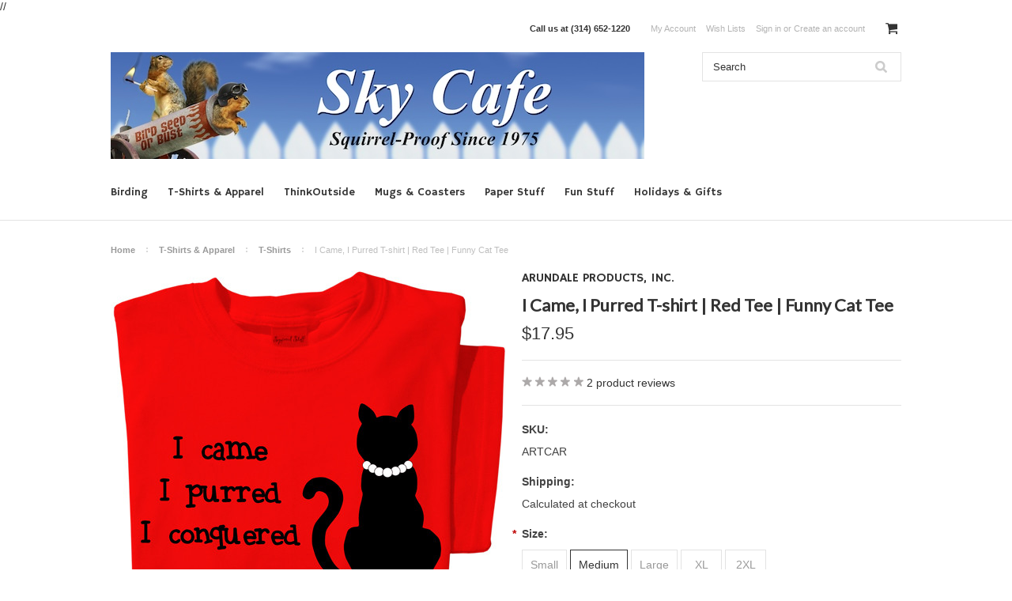

--- FILE ---
content_type: text/html; charset=UTF-8
request_url: https://squirrelstuff.com/i-came-i-purred-t-shirt-red-tee-funny-cat-tee/
body_size: 14281
content:
<!DOCTYPE html>

<html>

<head>

    

    <title>I Came, I Purred T-shirt | Red Tee | Funny Cat Tee</title>

    <meta charset="UTF-8">
    <meta name="description" content="I Came I Purred T-shirt, funny cat shirt, kitten tee, kitty shirt" />
    <meta name="keywords" content="I Came I Purred T-shirt, funny cat shirt, kitten tee, kitty shirt" />
    <meta property="og:type" content="product" />
<meta property="og:title" content="I Came, I Purred T-shirt | Red Tee | Funny Cat Tee" />
<meta property="og:description" content="I Came I Purred T-shirt, funny cat shirt, kitten tee, kitty shirt" />
<meta property="og:image" content="https://cdn10.bigcommerce.com/s-u2lid/products/327/images/2673/came_purred_red__44595.1709585411.500.750.jpg?c=2" />
<meta property="og:site_name" content="SquirrelStuff" />
<meta property="og:url" content="https://squirrelstuff.com/i-came-i-purred-t-shirt-red-tee-funny-cat-tee/" />
<meta property="product:price:amount" content="17.95" />
<meta property="product:price:currency" content="USD" />
<meta property="og:availability" content="instock" />
<meta property="og:rating" content="5" />
<meta property="pinterest:richpins" content="enabled" />
    <link rel='canonical' href='https://squirrelstuff.com/i-came-i-purred-t-shirt-red-tee-funny-cat-tee/' />
    
    
    
    <link href="//fonts.googleapis.com/css?family=Lato:400,300" rel="stylesheet" type="text/css">

    <link rel="shortcut icon" href="https://cdn10.bigcommerce.com/s-u2lid/product_images/favicon.ico" />
    <meta name="viewport" content="width=device-width, initial-scale=1">

    <script>
        <script src="https://chimpstatic.com/mcjs-connected/js/users/8f7eaf440185081f60bf59d0c/ef85e390665d7909a31d409ae.js"></script>


    //<![CDATA[
        (function(){
            // this happens before external dependencies (and dom ready) to reduce page flicker
            var node, i;
            for (i = window.document.childNodes.length; i--;) {
                node = window.document.childNodes[i];
                if (node.nodeName == 'HTML') {
                    node.className += ' javascript';
                }
            }
        })();
    //]]>
    </script>

    <link href="https://cdn9.bigcommerce.com/r-50b4fa8997ce43839fb9457331bc39687cd8345a/themes/__master/Styles/styles.css" type="text/css" rel="stylesheet" /><link href="https://cdn9.bigcommerce.com/r-4b20dad619e29ebf3490f7f35369a8220637ce48/themes/ClassicNext/Styles/iselector.css" media="all" type="text/css" rel="stylesheet" />
<link href="https://cdn9.bigcommerce.com/r-4b20dad619e29ebf3490f7f35369a8220637ce48/themes/ClassicNext/Styles/flexslider.css" media="all" type="text/css" rel="stylesheet" />
<link href="https://cdn9.bigcommerce.com/r-4b20dad619e29ebf3490f7f35369a8220637ce48/themes/ClassicNext/Styles/slide-show.css" media="all" type="text/css" rel="stylesheet" />
<link href="https://cdn9.bigcommerce.com/r-4b20dad619e29ebf3490f7f35369a8220637ce48/themes/ClassicNext/Styles/styles-slide-show.css" media="all" type="text/css" rel="stylesheet" />
<link href="https://cdn9.bigcommerce.com/r-4b20dad619e29ebf3490f7f35369a8220637ce48/themes/ClassicNext/Styles/social.css" media="all" type="text/css" rel="stylesheet" />
<link href="https://cdn9.bigcommerce.com/r-4b20dad619e29ebf3490f7f35369a8220637ce48/themes/ClassicNext/Styles/styles.css" media="all" type="text/css" rel="stylesheet" />
<link href="https://cdn9.bigcommerce.com/r-4b20dad619e29ebf3490f7f35369a8220637ce48/themes/ClassicNext/Styles/light.css" media="all" type="text/css" rel="stylesheet" />
<link href="https://cdn9.bigcommerce.com/s-u2lid/templates/__custom/Styles/theme.css?t=1681405047" media="all" type="text/css" rel="stylesheet" />
<link href="https://cdn9.bigcommerce.com/r-4b20dad619e29ebf3490f7f35369a8220637ce48/themes/ClassicNext/Styles/grid.css" media="all" type="text/css" rel="stylesheet" />
<link href="https://cdn9.bigcommerce.com/r-4b20dad619e29ebf3490f7f35369a8220637ce48/themes/ClassicNext/Styles/responsive.css" media="all" type="text/css" rel="stylesheet" />
<link href="https://cdn9.bigcommerce.com/r-4b20dad619e29ebf3490f7f35369a8220637ce48/themes/ClassicNext/Styles/font-awesome.css" media="all" type="text/css" rel="stylesheet" />
<link href="https://cdn9.bigcommerce.com/s-u2lid/templates/__custom/Styles/custom.css?t=1681405047" type="text/css" rel="stylesheet" /><link href="https://cdn9.bigcommerce.com/r-32d076fc8c037c10c9fa738ebacca6022beaf375/javascript/jquery/plugins/imodal/imodal.css" type="text/css" rel="stylesheet" /><link href="https://cdn9.bigcommerce.com/r-32d076fc8c037c10c9fa738ebacca6022beaf375/javascript/jquery/plugins/jqzoom/css/jquery.jqzoom.css" type="text/css" rel="stylesheet" /><link href="https://cdn9.bigcommerce.com/r-32d076fc8c037c10c9fa738ebacca6022beaf375/javascript/superfish/css/store.css" type="text/css" rel="stylesheet" /><link type="text/css" rel="stylesheet" href="https://cdn9.bigcommerce.com/r-32d076fc8c037c10c9fa738ebacca6022beaf375/javascript/jquery/plugins/imodal/imodal.css" />

    <!-- Tell the browsers about our RSS feeds -->
    <link rel="alternate" type="application/rss+xml" title="Latest News (RSS 2.0)" href="https://squirrelstuff.com/rss.php?action=newblogs&amp;type=rss" />
<link rel="alternate" type="application/atom+xml" title="Latest News (Atom 0.3)" href="https://squirrelstuff.com/rss.php?action=newblogs&amp;type=atom" />
<link rel="alternate" type="application/rss+xml" title="New Products (RSS 2.0)" href="https://squirrelstuff.com/rss.php?type=rss" />
<link rel="alternate" type="application/atom+xml" title="New Products (Atom 0.3)" href="https://squirrelstuff.com/rss.php?type=atom" />
<link rel="alternate" type="application/rss+xml" title="Popular Products (RSS 2.0)" href="https://squirrelstuff.com/rss.php?action=popularproducts&amp;type=rss" />
<link rel="alternate" type="application/atom+xml" title="Popular Products (Atom 0.3)" href="https://squirrelstuff.com/rss.php?action=popularproducts&amp;type=atom" />


    <!-- Include visitor tracking code (if any) -->
    <!-- Start Tracking Code for analytics_facebook -->

<script>
!function(f,b,e,v,n,t,s){if(f.fbq)return;n=f.fbq=function(){n.callMethod?n.callMethod.apply(n,arguments):n.queue.push(arguments)};if(!f._fbq)f._fbq=n;n.push=n;n.loaded=!0;n.version='2.0';n.queue=[];t=b.createElement(e);t.async=!0;t.src=v;s=b.getElementsByTagName(e)[0];s.parentNode.insertBefore(t,s)}(window,document,'script','https://connect.facebook.net/en_US/fbevents.js');

fbq('set', 'autoConfig', 'false', '1299654370134713');
fbq('dataProcessingOptions', ['LDU'], 0, 0);
fbq('init', '1299654370134713', {"external_id":"183d319f-6a72-4d0e-bb1b-5f1f53304e63"});
fbq('set', 'agent', 'bigcommerce', '1299654370134713');

function trackEvents() {
    var pathName = window.location.pathname;

    fbq('track', 'PageView', {}, {"eventID":"store-4-prd-us-central1-191675083176"});

    // Search events start -- only fire if the shopper lands on the /search.php page
    if (pathName.indexOf('/search.php') === 0 && getUrlParameter('search_query')) {
        fbq('track', 'Search', {
            content_type: 'product_group',
            content_ids: [],
            search_string: getUrlParameter('search_query')
        });
    }
    // Search events end

    // Wishlist events start -- only fire if the shopper attempts to add an item to their wishlist
    if (pathName.indexOf('/wishlist.php') === 0 && getUrlParameter('added_product_id')) {
        fbq('track', 'AddToWishlist', {
            content_type: 'product_group',
            content_ids: []
        });
    }
    // Wishlist events end

    // Lead events start -- only fire if the shopper subscribes to newsletter
    if (pathName.indexOf('/subscribe.php') === 0 && getUrlParameter('result') === 'success') {
        fbq('track', 'Lead', {});
    }
    // Lead events end

    // Registration events start -- only fire if the shopper registers an account
    if (pathName.indexOf('/login.php') === 0 && getUrlParameter('action') === 'account_created') {
        fbq('track', 'CompleteRegistration', {}, "");
    }
    // Registration events end

    

    function getUrlParameter(name) {
        var cleanName = name.replace(/[\[]/, '\[').replace(/[\]]/, '\]');
        var regex = new RegExp('[\?&]' + cleanName + '=([^&#]*)');
        var results = regex.exec(window.location.search);
        return results === null ? '' : decodeURIComponent(results[1].replace(/\+/g, ' '));
    }
}

if (window.addEventListener) {
    window.addEventListener("load", trackEvents, false)
}
</script>
<noscript><img height="1" width="1" style="display:none" alt="null" src="https://www.facebook.com/tr?id=1299654370134713&ev=PageView&noscript=1&a=plbigcommerce1.2&eid=store-4-prd-us-central1-191675083176"/></noscript>

<!-- End Tracking Code for analytics_facebook -->

<!-- Start Tracking Code for analytics_siteverification -->

<meta name="google-site-verification" content="3IJNOslFA7TZl-2vNRFbLY_Vhkj7V0lt20BGOtv6Urk" />

<!-- End Tracking Code for analytics_siteverification -->



    

    

    <script src="https://ajax.googleapis.com/ajax/libs/jquery/1.7.2/jquery.min.js"></script>
    <script src="https://cdn10.bigcommerce.com/r-32d076fc8c037c10c9fa738ebacca6022beaf375/javascript/menudrop.js?"></script>
    <script src="https://cdn10.bigcommerce.com/r-32d076fc8c037c10c9fa738ebacca6022beaf375/javascript/iselector.js?"></script>
    <script src="https://cdn10.bigcommerce.com/r-32d076fc8c037c10c9fa738ebacca6022beaf375/javascript/jquery/plugins/jquery.flexslider.js"></script>
    <script src="https://cdn10.bigcommerce.com/r-32d076fc8c037c10c9fa738ebacca6022beaf375/javascript/viewport.js?"></script>

    <!-- Theme bespoke js -->
    <script src="https://cdn10.bigcommerce.com/r-4b20dad619e29ebf3490f7f35369a8220637ce48/themes/ClassicNext/js/matchMedia.js"></script>
    <script src="https://cdn10.bigcommerce.com/r-4b20dad619e29ebf3490f7f35369a8220637ce48/themes/ClassicNext/js/common.js"></script>
    <script src="https://cdn10.bigcommerce.com/r-4b20dad619e29ebf3490f7f35369a8220637ce48/themes/ClassicNext/js/jquery.autobox.js"></script>
    <script src="https://cdn10.bigcommerce.com/r-4b20dad619e29ebf3490f7f35369a8220637ce48/themes/ClassicNext/js/init.js"></script>
    <script src="https://cdn10.bigcommerce.com/r-4b20dad619e29ebf3490f7f35369a8220637ce48/themes/ClassicNext/js/jquery.uniform.min.js"></script>
    <script src="https://cdn10.bigcommerce.com/r-4b20dad619e29ebf3490f7f35369a8220637ce48/themes/ClassicNext/js/main.js?"></script>

    <script>
    //<![CDATA[
    config.ShopPath = 'https://squirrelstuff.com';
    config.AppPath = ''; // BIG-8939: Deprecated, do not use.
    config.FastCart = 1;
    config.ShowCookieWarning = !!0;
    var ThumbImageWidth = 190;
    var ThumbImageHeight = 285;
    //]]>
    </script>
    
<script type="text/javascript">
fbq('track', 'ViewContent', {"content_ids":["327"],"content_type":"product_group","value":17.95,"currency":"USD"}, {"eventID":"store-4-prd-us-central1-191675083176"});
</script>
<script type="text/javascript" src="https://cdn9.bigcommerce.com/r-32d076fc8c037c10c9fa738ebacca6022beaf375/javascript/jquery/plugins/imodal/imodal.js"></script><script type="text/javascript">
(function () {
    var xmlHttp = new XMLHttpRequest();

    xmlHttp.open('POST', 'https://bes.gcp.data.bigcommerce.com/nobot');
    xmlHttp.setRequestHeader('Content-Type', 'application/json');
    xmlHttp.send('{"store_id":"728119","timezone_offset":"-5","timestamp":"2025-11-13T04:13:30.29956500Z","visit_id":"f7e148f9-ce49-493e-bb6a-4cab424746dd","channel_id":1}');
})();
</script>
<script src="https://www.google.com/recaptcha/api.js" async defer></script>
<script type="text/javascript" src="https://cdn9.bigcommerce.com/r-32d076fc8c037c10c9fa738ebacca6022beaf375/javascript/jquery/plugins/jquery.form.js"></script>
<script type="text/javascript" src="https://cdn9.bigcommerce.com/r-32d076fc8c037c10c9fa738ebacca6022beaf375/javascript/jquery/plugins/imodal/imodal.js"></script>
<script type="text/javascript" src="https://checkout-sdk.bigcommerce.com/v1/loader.js" defer></script>
<script type="text/javascript">
var BCData = {};
</script>

    
    <script type="text/javascript" src="https://cdn9.bigcommerce.com/r-32d076fc8c037c10c9fa738ebacca6022beaf375/javascript/quicksearch.js"></script>
    <!--[if lt IE 9]>
    <script src="https://cdn10.bigcommerce.com/r-4b20dad619e29ebf3490f7f35369a8220637ce48/themes/ClassicNext/js/html5shiv.js"></script>
    <![endif]-->
</head>

    <body class="productPage">
		<script type="text/javascript" src="https://cdn10.bigcommerce.com/r-32d076fc8c037c10c9fa738ebacca6022beaf375/javascript/jquery/plugins/validate/jquery.validate.js?"></script>
		<script type="text/javascript" src="https://cdn10.bigcommerce.com/r-4b20dad619e29ebf3490f7f35369a8220637ce48/themes/ClassicNext/js/product.functions.js?"></script>
		<script type="text/javascript" src="https://cdn10.bigcommerce.com/r-32d076fc8c037c10c9fa738ebacca6022beaf375/javascript/product.js?"></script>
        
<div id="DrawerMenu">
    <div class="inner">
        <div class="CategoryList" id="SideCategoryList">
    <h3>Categories</h3>
    <div class="BlockContent">
        <div class="SideCategoryListFlyout">
            <ul class="sf-menu sf-horizontal">
<li><a href="https://squirrelstuff.com/birding/">Birding</a><ul>
<li><a href="https://squirrelstuff.com/squirrel-proof-bird-feeders/">Squirrel Proof Bird Feeders</a></li>
<li><a href="https://squirrelstuff.com/squirrel-proof-baffles/">Baffles &quot;Keep Squirrels Out!&quot;</a></li>
<li><a href="https://squirrelstuff.com/dove-guard/">Dove Guard</a></li>
<li><a href="https://squirrelstuff.com/feeder-replacement-parts/">Feeder Replacement Parts</a></li>
<li><a href="https://squirrelstuff.com/bird-feeder-accessories-2/">Bird Feeder Accessories</a></li>

</ul>
</li>
<li><a href="https://squirrelstuff.com/t-shirts-apparel/">T-Shirts &amp; Apparel</a><ul>
<li><a href="https://squirrelstuff.com/tees/">T-Shirts</a></li>
<li><a href="https://squirrelstuff.com/boxer-shorts/">Boxer Shorts</a></li>
<li><a href="https://squirrelstuff.com/long-sleeve-squirrel-shirts/">Long Sleeve Squirrel Shirts</a></li>
<li><a href="https://squirrelstuff.com/caps-1/">Caps</a></li>
<li><a href="https://squirrelstuff.com/silk-ties/">Silk Ties</a></li>
<li><a href="https://squirrelstuff.com/sport-shirts/">Sport Shirts</a></li>
<li><a href="https://squirrelstuff.com/sweatshirts/">Sweatshirts</a></li>
<li><a href="https://squirrelstuff.com/squirrel-aprons-bird-aprons/">Aprons</a></li>

</ul>
</li>
<li><a href="https://squirrelstuff.com/thinkoutside/">ThinkOutside</a><ul>
<li><a href="https://squirrelstuff.com/thinkoutside-tees-1/">ThinkOutside Tees</a></li>
<li><a href="https://squirrelstuff.com/thinkoutside-caps/">ThinkOutside Caps</a></li>
<li><a href="https://squirrelstuff.com/thinkoutside-mugs/">ThinkOutside Mugs</a></li>
<li><a href="https://squirrelstuff.com/thinkoutside-notepads-1/">ThinkOutside Notepads</a></li>
<li><a href="https://squirrelstuff.com/thinkoutside-garden-flags/">ThinkOutside Garden Flags</a></li>

</ul>
</li>
<li><a href="https://squirrelstuff.com/mugs/">Mugs &amp; Coasters</a><ul>
<li><a href="https://squirrelstuff.com/mugs-1/">Mugs</a></li>

</ul>
</li>
<li><a href="https://squirrelstuff.com/paper-stuff/">Paper Stuff</a><ul>
<li><a href="https://squirrelstuff.com/cards/">Cards</a></li>
<li><a href="https://squirrelstuff.com/notepads/">Notepads</a></li>
<li><a href="https://squirrelstuff.com/posters/">Posters</a></li>
<li><a href="https://squirrelstuff.com/poker-squirrel-playing-cards/">Poker Squirrel Playing Cards</a></li>

</ul>
</li>
<li><a href="https://squirrelstuff.com/squirrel-stuff/">Fun Stuff</a><ul>
<li><a href="https://squirrelstuff.com/the-whisperer-collection-1/">The Whisperer Collection</a></li>
<li><a href="https://squirrelstuff.com/tote-bags/">Tote Bags</a></li>
<li><a href="https://squirrelstuff.com/garden-flag/">Garden Flag</a></li>
<li><a href="https://squirrelstuff.com/bird-stuff/">Bird Stuff</a></li>
<li><a href="https://squirrelstuff.com/cat-stuff/">Cat Stuff</a></li>
<li><a href="https://squirrelstuff.com/dog-stuff/">Dog Stuff</a></li>
<li><a href="https://squirrelstuff.com/rally-squirrel/">Rally Squirrel</a></li>
<li><a href="https://squirrelstuff.com/marketing/">Displays &amp; DVDs</a></li>

</ul>
</li>
<li><a href="https://squirrelstuff.com/holidays-gifts/">Holidays &amp; Gifts</a><ul>
<li><a href="https://squirrelstuff.com/best-squirrelly-gifts/">Best Squirrelly Gifts</a></li>
<li><a href="https://squirrelstuff.com/bird-nerd-gifts/">Bird Nerd Gifts</a></li>
<li><a href="https://squirrelstuff.com/christmas-gifts/">Christmas Gifts</a></li>
<li><a href="https://squirrelstuff.com/st-pattys-day-gifts/">St. Patty&#039;s Day Gifts</a></li>
<li><a href="https://squirrelstuff.com/the-whisperer-collection-3/">The Whisperer Collection</a></li>
<li><a href="https://squirrelstuff.com/gift-for-cat-lovers/">Gifts for Cat Lovers</a></li>
<li><a href="https://squirrelstuff.com/gift-for-dog-lovers/">Gifts for Dog Lovers</a></li>
<li><a href="https://squirrelstuff.com/gift-for-the-garden/">Gifts for the Garden</a></li>
<li><a href="https://squirrelstuff.com/gifts-for-her/">Gifts for Her</a></li>
<li><a href="https://squirrelstuff.com/gifts-for-him/">Gifts for Him</a></li>
<li><a href="https://squirrelstuff.com/gift-sets/">Gift Sets</a></li>
<li><a href="https://squirrelstuff.com/personalized-items/">Personalized Gifts</a></li>
<li><a href="https://squirrelstuff.com/stocking-stuffer/">Stocking Stuffers</a></li>
<li><a href="https://squirrelstuff.com/unique-gifts/">Unique Gifts</a></li>
<li><a href="https://squirrelstuff.com/valentines-day-gifts/">Valentine&#039;s Day Gifts</a></li>

</ul>
</li>

</ul>

        </div>
    </div>
</div>

        <div class="BrandList Moveable Panel slist" id="SideShopByBrand" style="display: ">
    <h3>Brands</h3>
    <div class="BlockContent">
        <ul class="treeview">
            <li><a href="https://squirrelstuff.com/brands/Arundale-Products%2C-Inc..html">Arundale Products, Inc.</a></li><li><a href="https://squirrelstuff.com/brands/Replacement-Parts.html">Replacement Parts</a></li><li><a href="https://squirrelstuff.com/brands/Jim-Rathert-Photography.html">Jim Rathert Photography</a></li>
            <li><a href="https://squirrelstuff.com/brands/">View all brands</a></li>
        </ul>
    </div>
</div>

        <div class="Block Moveable Panel" id="SideCategoryShopByPrice" style="display:none;"></div>
        <div class="AdditionalInformationList Moveable Panel slist" id="SideAdditionalInformation">
    <h3>Additional Information</h3>
    <div class="BlockContent">
        <ul class="treeview">
            <li><a href="/">Home</a></li>
        </ul>
        <ul class="pages-menu sf-menu sf-horizontal sf-js-enabled">
		<li class=" ">
		<a href="/content/Arundale Catalog July2015.epub"><span>Download a Free iPad eCatalog</span></a>
		
	</li>	<li class=" ">
		<a href="https://squirrelstuff.com/about-us/"><span>About Us</span></a>
		
	</li>	<li class=" ">
		<a href="https://squirrelstuff.com/blog/"><span>Blog</span></a>
		
	</li>	<li class=" ">
		<a href="https://squirrelstuff.com/videos/"><span>Videos</span></a>
		
	</li>	<li class=" ">
		<a href="https://squirrelstuff.com/contact-us/"><span>Contact Us</span></a>
		
	</li>	<li class=" ">
		<a href="https://squirrelstuff.com/squirrel-damage-warranty/"><span>Squirrel Damage Warranty</span></a>
		
	</li>	<li class=" ">
		<a href="https://squirrelstuff.com/shipping-returns/"><span>Shipping &amp; Returns</span></a>
		
	</li>	<li class=" ">
		<a href="https://squirrelstuff.com/wholesale-details/"><span>Wholesale Details</span></a>
		
	</li>	<li class=" ">
		<a href="https://squirrelstuff.com/privacy/"><span>Privacy</span></a>
		
	</li>	<li class=" ">
		<a href="https://squirrelstuff.com/terms-conditions/"><span>Terms &amp; Conditions</span></a>
		
	</li>	<li class=" ">
		<a href="https://squirrelstuff.com/rss-syndication/"><span>RSS Syndication</span></a>
		
	</li>
</ul>
    </div>
</div>

        <div class="AccountNavigationList Moveable Panel slist" id="SideAccountNavigation">
    <h3>Site Information</h3>
    <div class="BlockContent js-side-account-menu">
        <!-- Fill with content from TopMenu -->
    </div>
</div>
<script>

(function ($, window) {
    'use strict';

    var bcTheme = window.bcTheme || {};
    bcTheme.mobile = bcTheme.mobile || {};

    var MobileAccountMenu = function MobileAccountMenu(){};

    MobileAccountMenu.prototype.init = function init ( selector ) {
        this.$element = $(selector);

        this.cloneTopMenu();
        this.setCurrencyConvertor();
        this.bindEvents();

    };

    MobileAccountMenu.prototype.cloneTopMenu = function cloneTopMenu () {
        // Cloning from top menu as Globals don't work down here.
        var $topMenuClone = $('.TopMenu ul').clone(),
            $phoneNumber = $('<a />', {
                'text': $('.js-drawermenu-store-phone-container').find('.phoneIcon').text(),
                'href': 'tel:' + $('.js-drawermenu-store-phone-container').find('.js-drawermenu-store-phone').text()
            });
        //Modify the cloned menu to make phone clickable and hide stuff we don't need
        $topMenuClone.find('.phoneIcon').replaceWith( $phoneNumber );
        $topMenuClone.find('.js-drawermenu-cart').remove();
        //append new menu to drawer
        this.$element.append( $topMenuClone );
    };

    MobileAccountMenu.prototype.setCurrencyConvertor = function setCurrencyConvertor () {
        this.$mobileCurrencyConverter = this.$element.find('.js-drawermenu-currency-converter');
        this.$mobileSelectedCurrency = this.$mobileCurrencyConverter.find('.selected-currency');
        this.$mobileCurrencyList = this.$mobileCurrencyConverter.find('.CurrencyList');
    };

    MobileAccountMenu.prototype.bindEvents = function bindEvents () {
        var that = this;

        this.$mobileSelectedCurrency.on('click', function(e) {
            e.preventDefault();
            that.$mobileSelectedCurrency.toggleClass('open');
            that.$mobileCurrencyList.toggleClass('open');
        });
    };

    bcTheme.mobile.accountMenu = new MobileAccountMenu();

    window.bcTheme = window.bcTheme || bcTheme;

}(jQuery, window));

$(function () {
    bcTheme.mobile.accountMenu.init('.js-side-account-menu');
});

</script>

    </div>
</div>
<script>
//<![CDATA[
    $(function(){

        //Drawer Subnavigation Accordion
        $('#DrawerMenu li ul').addClass('drawer-subcat');
        $('#DrawerMenu .drawer-subcat').prev('a').after('<span class="subcat-expand"></span>');
        $('#DrawerMenu .subcat-expand').click(function(){
            $(this).next('.drawer-subcat').toggleClass('expanded');
            $(this).toggleClass('subcat-expanded');
        });

    });
//]]>
</script>


        <div class="page">
            <div class="header">
	<div class="inner">

		<div id="AjaxLoading">
			<div class="ajax-loader">
				<img src="https://cdn10.bigcommerce.com/r-4b20dad619e29ebf3490f7f35369a8220637ce48/themes/ClassicNext/images/loader.png" alt="" />&nbsp;Loading... Please wait...
			</div>
		</div>

		
		
<div class="TopMenu">
    <div class="inner">
        <ul style="display:">
            <li class="js-drawermenu-store-phone-container"  >
                <div class="phoneIcon">Call us at <span class="js-drawermenu-store-phone">(314) 652-1220</span></div>
            </li>
            <li style="" class="HeaderLiveChat">
                
            </li>
            <li style="display:" class="First">
                <a href="https://squirrelstuff.com/account.php">My Account</a>
            </li>
            
            <li style="display:" class="wishLink">
                <a href="https://squirrelstuff.com/wishlist.php">Wish Lists</a>
            </li>
            <li style="display:">
                <div><a href='https://squirrelstuff.com/login.php' onclick=''>Sign in</a> or <a href='https://squirrelstuff.com/login.php?action=create_account' onclick=''>Create an account</a></div>
            </li>
            <li class="js-drawermenu-currency-converter">
                <div class="Block Moveable Panel" id="SideCurrencySelector" style="display:none;"></div>
            </li>
            <li class="last CartLink js-drawermenu-cart" style="display:">
                <i class="icon icon-cart" title="View Cart">&nbsp;</i><a href="https://squirrelstuff.com/cart.php" title="View Cart"><span></span></a>
            </li>
        </ul>
    </div>
</div>


		<div id="Header">
			<div class="inner">
				<div id="ToggleMenu" class="fa fa-bars normal"></div>
				<div class="header-logo">
					<a href="https://squirrelstuff.com/"><img src="/product_images/store_banner_large_1722888943__09970.original.jpg" border="0" id="LogoImage" alt="SquirrelStuff" /></a>

				</div>
				<div class="header-secondary">
					<div id="SearchForm" class="cf">
	<form action="https://squirrelstuff.com/search.php" method="get" onsubmit="return check_small_search_form()">
		<label for="search_query">Search</label>
		<input type="text" name="search_query" id="search_query" class="Textbox autobox" value="Search" />
		<input type="submit" class="Button" value="" name="Search" title="Search" />
	</form>
</div>

<script type="text/javascript">
	var QuickSearchAlignment = 'right';
	var QuickSearchWidth = '390px';
	lang.EmptySmallSearch = "You forgot to enter some search keywords.";
	// uniform() is deprecated in Blueprint theme; remove binding below when removing uniform
	$(document).ajaxComplete(function() {
		$('input[type=checkbox], select').not('.UniApplied').uniform();
	});
</script>
				</div>
				<div id="cart-amount">
					<a href="https://squirrelstuff.com/cart.php" class="Cart"><span class="bag-handle"></span><span class="total">&nbsp;</span></a>
				</div>
			</div>
		</div>

		<div class="PageMenu">
			<div class="inner">
				<div class="CategoryList" id="SideCategoryList">
    <h3>Categories</h3>
    <div class="BlockContent">
        <div class="SideCategoryListFlyout">
            <ul class="sf-menu sf-horizontal">
<li><a href="https://squirrelstuff.com/birding/">Birding</a><ul>
<li><a href="https://squirrelstuff.com/squirrel-proof-bird-feeders/">Squirrel Proof Bird Feeders</a></li>
<li><a href="https://squirrelstuff.com/squirrel-proof-baffles/">Baffles &quot;Keep Squirrels Out!&quot;</a></li>
<li><a href="https://squirrelstuff.com/dove-guard/">Dove Guard</a></li>
<li><a href="https://squirrelstuff.com/feeder-replacement-parts/">Feeder Replacement Parts</a></li>
<li><a href="https://squirrelstuff.com/bird-feeder-accessories-2/">Bird Feeder Accessories</a></li>

</ul>
</li>
<li><a href="https://squirrelstuff.com/t-shirts-apparel/">T-Shirts &amp; Apparel</a><ul>
<li><a href="https://squirrelstuff.com/tees/">T-Shirts</a></li>
<li><a href="https://squirrelstuff.com/boxer-shorts/">Boxer Shorts</a></li>
<li><a href="https://squirrelstuff.com/long-sleeve-squirrel-shirts/">Long Sleeve Squirrel Shirts</a></li>
<li><a href="https://squirrelstuff.com/caps-1/">Caps</a></li>
<li><a href="https://squirrelstuff.com/silk-ties/">Silk Ties</a></li>
<li><a href="https://squirrelstuff.com/sport-shirts/">Sport Shirts</a></li>
<li><a href="https://squirrelstuff.com/sweatshirts/">Sweatshirts</a></li>
<li><a href="https://squirrelstuff.com/squirrel-aprons-bird-aprons/">Aprons</a></li>

</ul>
</li>
<li><a href="https://squirrelstuff.com/thinkoutside/">ThinkOutside</a><ul>
<li><a href="https://squirrelstuff.com/thinkoutside-tees-1/">ThinkOutside Tees</a></li>
<li><a href="https://squirrelstuff.com/thinkoutside-caps/">ThinkOutside Caps</a></li>
<li><a href="https://squirrelstuff.com/thinkoutside-mugs/">ThinkOutside Mugs</a></li>
<li><a href="https://squirrelstuff.com/thinkoutside-notepads-1/">ThinkOutside Notepads</a></li>
<li><a href="https://squirrelstuff.com/thinkoutside-garden-flags/">ThinkOutside Garden Flags</a></li>

</ul>
</li>
<li><a href="https://squirrelstuff.com/mugs/">Mugs &amp; Coasters</a><ul>
<li><a href="https://squirrelstuff.com/mugs-1/">Mugs</a></li>

</ul>
</li>
<li><a href="https://squirrelstuff.com/paper-stuff/">Paper Stuff</a><ul>
<li><a href="https://squirrelstuff.com/cards/">Cards</a></li>
<li><a href="https://squirrelstuff.com/notepads/">Notepads</a></li>
<li><a href="https://squirrelstuff.com/posters/">Posters</a></li>
<li><a href="https://squirrelstuff.com/poker-squirrel-playing-cards/">Poker Squirrel Playing Cards</a></li>

</ul>
</li>
<li><a href="https://squirrelstuff.com/squirrel-stuff/">Fun Stuff</a><ul>
<li><a href="https://squirrelstuff.com/the-whisperer-collection-1/">The Whisperer Collection</a></li>
<li><a href="https://squirrelstuff.com/tote-bags/">Tote Bags</a></li>
<li><a href="https://squirrelstuff.com/garden-flag/">Garden Flag</a></li>
<li><a href="https://squirrelstuff.com/bird-stuff/">Bird Stuff</a></li>
<li><a href="https://squirrelstuff.com/cat-stuff/">Cat Stuff</a></li>
<li><a href="https://squirrelstuff.com/dog-stuff/">Dog Stuff</a></li>
<li><a href="https://squirrelstuff.com/rally-squirrel/">Rally Squirrel</a></li>
<li><a href="https://squirrelstuff.com/marketing/">Displays &amp; DVDs</a></li>

</ul>
</li>
<li><a href="https://squirrelstuff.com/holidays-gifts/">Holidays &amp; Gifts</a><ul>
<li><a href="https://squirrelstuff.com/best-squirrelly-gifts/">Best Squirrelly Gifts</a></li>
<li><a href="https://squirrelstuff.com/bird-nerd-gifts/">Bird Nerd Gifts</a></li>
<li><a href="https://squirrelstuff.com/christmas-gifts/">Christmas Gifts</a></li>
<li><a href="https://squirrelstuff.com/st-pattys-day-gifts/">St. Patty&#039;s Day Gifts</a></li>
<li><a href="https://squirrelstuff.com/the-whisperer-collection-3/">The Whisperer Collection</a></li>
<li><a href="https://squirrelstuff.com/gift-for-cat-lovers/">Gifts for Cat Lovers</a></li>
<li><a href="https://squirrelstuff.com/gift-for-dog-lovers/">Gifts for Dog Lovers</a></li>
<li><a href="https://squirrelstuff.com/gift-for-the-garden/">Gifts for the Garden</a></li>
<li><a href="https://squirrelstuff.com/gifts-for-her/">Gifts for Her</a></li>
<li><a href="https://squirrelstuff.com/gifts-for-him/">Gifts for Him</a></li>
<li><a href="https://squirrelstuff.com/gift-sets/">Gift Sets</a></li>
<li><a href="https://squirrelstuff.com/personalized-items/">Personalized Gifts</a></li>
<li><a href="https://squirrelstuff.com/stocking-stuffer/">Stocking Stuffers</a></li>
<li><a href="https://squirrelstuff.com/unique-gifts/">Unique Gifts</a></li>
<li><a href="https://squirrelstuff.com/valentines-day-gifts/">Valentine&#039;s Day Gifts</a></li>

</ul>
</li>

</ul>

        </div>
    </div>
</div>

			</div>
		</div>

	</div>
</div>
            <div class="main">
                <div class="inner">
                    
                    <div class="Breadcrumb" id="ProductBreadcrumb" >
	<ul>
	<li><a href="https://squirrelstuff.com">Home</a></li><li><a href="https://squirrelstuff.com/t-shirts-apparel/">T-Shirts &amp; Apparel</a></li><li><a href="https://squirrelstuff.com/tees/">T-Shirts</a></li><li>I Came, I Purred T-shirt | Red Tee | Funny Cat Tee</li>
</ul>

</div>

                    <link rel="stylesheet" type="text/css" href="https://cdn10.bigcommerce.com/r-32d076fc8c037c10c9fa738ebacca6022beaf375/javascript/jquery/themes/cupertino/ui.all.css?" />
<link rel="stylesheet" type="text/css" media="screen" href="https://cdn9.bigcommerce.com/r-50b4fa8997ce43839fb9457331bc39687cd8345a/themes/__master/Styles/product.attributes.css?" />
<script type="text/javascript" src="https://cdn9.bigcommerce.com/r-32d076fc8c037c10c9fa738ebacca6022beaf375/javascript/jquery/plugins/jqueryui/1.8.18/jquery-ui.min.js"></script>
<script type="text/javascript" src="https://cdn10.bigcommerce.com/r-32d076fc8c037c10c9fa738ebacca6022beaf375/javascript/jquery/plugins/jquery.form.js?"></script>
<script type="text/javascript" src="https://cdn10.bigcommerce.com/r-32d076fc8c037c10c9fa738ebacca6022beaf375/javascript/product.attributes.js?"></script>
<script type="text/javascript" src="https://cdn10.bigcommerce.com/r-32d076fc8c037c10c9fa738ebacca6022beaf375/javascript/jquery/plugins/jCarousel/jCarousel.js?"></script>
<link rel="stylesheet" type="text/css" href="https://cdn10.bigcommerce.com/r-4b20dad619e29ebf3490f7f35369a8220637ce48/themes/ClassicNext/js/cloudzoom/cloudzoom.css?" />
<script type="text/javascript" src="https://cdn10.bigcommerce.com/r-4b20dad619e29ebf3490f7f35369a8220637ce48/themes/ClassicNext/js/cloudzoom/cloudzoom.js?"></script>
<script type="text/javascript">//<![CDATA[
	var ZoomImageURLs = new Array();
	
                        ZoomImageURLs[0] = "https:\/\/cdn10.bigcommerce.com\/s-u2lid\/products\/327\/images\/2673\/came_purred_red__44595.1709585411.1280.1280.jpg?c=2";
                    
                        ZoomImageURLs[1] = "https:\/\/cdn10.bigcommerce.com\/s-u2lid\/products\/327\/images\/2672\/Unisex_T_size_chart__14244.1709585411.1280.1280.jpg?c=2";
                    
//]]></script>


<script type="text/javascript">//<![CDATA[
var ThumbURLs = new Array();
var ProductImageDescriptions = new Array();
var CurrentProdThumbImage = 0;
var ShowVariationThumb =false;
var ProductThumbWidth = 500;
var ProductThumbHeight =  750;
var ProductMaxZoomWidth = 1280;
var ProductMaxZoomHeight =  1280;
var ProductTinyWidth = 60;
var ProductTinyHeight =  90;


                        ThumbURLs[0] = "https:\/\/cdn10.bigcommerce.com\/s-u2lid\/products\/327\/images\/2673\/came_purred_red__44595.1709585411.500.750.jpg?c=2";
                        ProductImageDescriptions[0] = "I Came, I Purred T-shirt | Red Tee | Funny Cat Tee";
                    
                        ThumbURLs[1] = "https:\/\/cdn10.bigcommerce.com\/s-u2lid\/products\/327\/images\/2672\/Unisex_T_size_chart__14244.1709585411.500.750.jpg?c=2";
                        ProductImageDescriptions[1] = "T-shirt Size Chart";
                    

//Don't enable Cloud Zoom (product image zoom) on touch device
//Mouseenter/Mouseover events are not ideal for touch devices
//for more info search for this code in /script/main.js
if (('ontouchstart' in window) || (navigator.msMaxTouchPoints > 0)) {
    var ShowImageZoomer = false;
} else {
    var ShowImageZoomer = 1;
}

var productId = 327;
//]]></script>

<div class="Block Moveable Panel PrimaryProductDetails no-ptop" id="ProductDetails" itemscope itemtype="http://schema.org/Product">
    <div class="BlockContent">
        
        <!-- left-content -->
        <div class="left-content">
            <div class="ProductThumb" style="">
                <script type="text/javascript"
 src="https://cdn10.bigcommerce.com/r-32d076fc8c037c10c9fa738ebacca6022beaf375/javascript/jquery/plugins/fancybox/fancybox.js?"></script>

<link rel="stylesheet" type="text/css"
 href="https://cdn10.bigcommerce.com/r-32d076fc8c037c10c9fa738ebacca6022beaf375/javascript/jquery/plugins/fancybox/fancybox.css"
 media="screen" />

<div id="LightBoxImages" style="display: none;"><!--  -->
<a class="iframe"
 href="https://squirrelstuff.com/productimage.php?product_id=327"></a>
</div>

<script type="text/javascript">
	//<![CDATA[
	var originalImages = '';
	function showProductImageLightBox(TargetedImage) {
		var currentImage=0;
		if(TargetedImage) {
			currentImage = TargetedImage;
		} else if(CurrentProdThumbImage!='undefined'){
			currentImage = CurrentProdThumbImage;
		}
		if(ShowVariationThumb) {
			var url = "https://squirrelstuff.com/productimage.php?product_id=327&image_rule_id=" + encodeURIComponent(ShowVariationThumb);
		} else {
			var url = "https://squirrelstuff.com/productimage.php?product_id=327&current_image="+currentImage;
		}
		$('#LightBoxImages a').attr("href", url);

		initProductLightBox();

		$('#LightBoxImages a').trigger('click');
	}

	function initProductLightBox() {

		var w = $(window).width();
		var h = $(window).height();

		// tiny image box width plus 3 px margin, times the number of tiny images, plus the arrows width
		var carouselWidth = (64 + 3) * Math.min(10, 3) + 70;

		//the width of the prev and next link
		var navLinkWidth = 250;

		var requiredNavWidth = Math.max(carouselWidth, navLinkWidth);

		// calculate the width of the widest image after resized to fit the screen.
		// 200 is the space betewn the window frame and the light box frame.
		var wr = Math.min(w-200, 1203) / 1203;
		var hr = Math.min(h-200, 1280) / 1280;

		var r = Math.min(wr, hr);

		var imgResizedWidth = Math.round(r * 1203);
		var imgResizedHeight = Math.round(r * 1280);

		//calculate the width required for lightbox window
		var horizontalPadding = 100;
		var width = Math.min(w-100, Math.max(requiredNavWidth, imgResizedWidth+ horizontalPadding));
		var height = h-100;

		$('#LightBoxImages a').fancybox({
			'frameWidth'	: width,
			'frameHeight'	: height,
			callbackOnStart : function(){
			$('.zoomPad').css('z-index',0);
			},
			callbackOnClose : function(){
			$('.zoomPad').css('z-index',90);
			}
		});
	}

	$(document).ready(function() { originalImages = $('#LightBoxImages').html(); });
	//]]>
</script>

                <div class="ProductThumbImage">
    <a rel="prodImage" style="margin:auto;" href="https://cdn10.bigcommerce.com/s-u2lid/products/327/images/2673/came_purred_red__44595.1709585411.1280.1280.jpg?c=2"  onclick="showProductImageLightBox(); return false; return false;">
        <img itemprop="image" class="cloudzoom" src="https://cdn10.bigcommerce.com/s-u2lid/products/327/images/2673/came_purred_red__44595.1709585411.500.750.jpg?c=2" alt="I Came, I Purred T-shirt | Red Tee | Funny Cat Tee" title="I Came, I Purred T-shirt | Red Tee | Funny Cat Tee" />
    </a>
</div>

                <div class="ImageCarouselBox clearfix" style="margin:0 auto; ">
                    <a id="ImageScrollPrev" class="prev" href="#"><img src="https://cdn10.bigcommerce.com/r-4b20dad619e29ebf3490f7f35369a8220637ce48/themes/ClassicNext/images/LeftArrow.png" alt="" width="20" height="20" /></a>
                    <div class="ProductTinyImageList">
                        <ul>
                            <li style = "height:94px; width:64px;"  onclick="showProductImageLightBox(0); return false;" onmouseover="showProductThumbImage(0, this)" id="TinyImageBox_0">
    <div class="TinyOuterDiv" style = "height:90px; width:60px;">
        <div style = "height:90px; width:60px;">
            <a href="javascript:void(0);" rel='{"gallery": "prodImage", "smallimage": "https://cdn10.bigcommerce.com/s-u2lid/products/327/images/2673/came_purred_red__44595.1709585411.500.750.jpg?c=2", "largeimage": "https://cdn10.bigcommerce.com/s-u2lid/products/327/images/2673/came_purred_red__44595.1709585411.1280.1280.jpg?c=2"}'><img id="TinyImage_0" style="padding-top:13px;" width="60" height="64" src="https://cdn10.bigcommerce.com/s-u2lid/products/327/images/2673/came_purred_red__44595.1709585411.60.90.jpg?c=2" alt="I Came, I Purred T-shirt | Red Tee | Funny Cat Tee" title="I Came, I Purred T-shirt | Red Tee | Funny Cat Tee" /></a>
        </div>
    </div>
</li>
<li style = "height:94px; width:64px;"  onclick="showProductImageLightBox(1); return false;" onmouseover="showProductThumbImage(1, this)" id="TinyImageBox_1">
    <div class="TinyOuterDiv" style = "height:90px; width:60px;">
        <div style = "height:90px; width:60px;">
            <a href="javascript:void(0);" rel='{"gallery": "prodImage", "smallimage": "https://cdn10.bigcommerce.com/s-u2lid/products/327/images/2672/Unisex_T_size_chart__14244.1709585411.500.750.jpg?c=2", "largeimage": "https://cdn10.bigcommerce.com/s-u2lid/products/327/images/2672/Unisex_T_size_chart__14244.1709585411.1280.1280.jpg?c=2"}'><img id="TinyImage_1" style="padding-top:0px;" width="60" height="90" src="https://cdn10.bigcommerce.com/s-u2lid/products/327/images/2672/Unisex_T_size_chart__14244.1709585411.60.90.jpg?c=2" alt="T-shirt Size Chart" title="T-shirt Size Chart" /></a>
        </div>
    </div>
</li>

                        </ul>
                    </div>
                    <a id="ImageScrollNext" class="next" href="#"><img src="https://cdn10.bigcommerce.com/r-4b20dad619e29ebf3490f7f35369a8220637ce48/themes/ClassicNext/images/RightArrow.png" alt="" width="20" height="20" /></a>
                </div>
                <div style="display:none;" class="SeeMorePicturesLink">
                    <a href="#" onclick="showProductImageLightBox(); return false; return false;" class="ViewLarger">See 1 more picture</a>
                </div>
                
<div class="PinterestButtonContainer">
	<a href="http://pinterest.com/pin/create/button/?url=https://squirrelstuff.com/i-came-i-purred-t-shirt-red-tee-funny-cat-tee/&media=https://cdn10.bigcommerce.com/s-u2lid/products/327/images/2673/came_purred_red__44595.1709585411.1280.1280.jpg?c=2&description=SquirrelStuff - I Came, I Purred T-shirt | Red Tee | Funny Cat Tee, $17.95 (https://squirrelstuff.com/i-came-i-purred-t-shirt-red-tee-funny-cat-tee/)" data-pin-do="buttonPin" target="_blank">
		<img src="/custom/pinit3.png" alt="Pin It" />
	</a>
</div>

            </div>
        </div>
        <!-- Product Details Content -->
        <div class="ProductMain">
            <div class="ProductDetailsGrid">
                <div class="DetailRow product-heading">
                    <div class="Value" style="display: " itemprop="brand" itemscope itemtype="http://schema.org/Brand">
                        <h4 class="BrandName"><a itemprop="url" href="https://squirrelstuff.com/brands/Arundale-Products%2C-Inc..html"><span itemprop="name">Arundale Products, Inc.</span></a></h4>
                    </div>

                    <h1 itemprop="name">I Came, I Purred T-shirt | Red Tee | Funny Cat Tee</h1>

                </div>
                <div class="DetailRow PriceRow p-price" itemprop="offers" itemscope itemtype="http://schema.org/Offer" style="">
                    <div class="Value">
                        <span class="ProductPrice RetailPrice"></span>
                        <meta itemprop="priceCurrency" content="USD">
                        <meta itemprop="price" content="17.95">
                        <span class="ProductPrice VariationProductPrice">$17.95</span>
                    </div>
                </div>
                <div class="s-price">
                     
                </div>
                <div class="DetailRow product-rating" itemprop="aggregateRating" itemscope itemtype="http://schema.org/AggregateRating" style="display: ">
                    <div class="Value">
                        <span>
                            <meta itemprop="ratingValue" content="5">
                            <img src="https://cdn10.bigcommerce.com/r-4b20dad619e29ebf3490f7f35369a8220637ce48/themes/ClassicNext/images/IcoRating5.png" alt="5 Stars" />
                            <span style="display:">
                                <a href="#ProductReviews" onclick="">
                                    <span itemprop="reviewCount">2</span> product reviews
                                </a>
                            </span>
                        </span>
                    </div>
                </div>
                
            </div>

            
            <div class="Block Moveable Panel" id="ProductTabs" style="display:none;"></div>
            <div class="productAddToCartRight">
<form method="post" action="https://squirrelstuff.com/cart.php" onsubmit="return check_add_to_cart(this, false) "  enctype="multipart/form-data" id="productDetailsAddToCartForm">
	<input type="hidden" name="action" value="add" />
	<input type="hidden" name="product_id" value="327" />
	<input type="hidden" name="variation_id" class="CartVariationId" value="" />
	<input type="hidden" name="currency_id" value="" />
	<div class="ProductDetailsGrid ProductAddToCart">

		<!-- details grid -->

		<div class="DetailRow ProductSKU" style="display: ">
            <div class="Label">SKU:</div>
            <div class="Value">
                <span class="VariationProductSKU" itemprop="sku">
                    ARTCAR
                </span>
            </div>
        </div>

		<div class="DetailRow" style="display: none">
			<div class="Label">Condition:</div>
			<div class="Value">
				
			</div>
		</div>

		<div class="DetailRow" style="display: none">
			<div class="Label">Weight:</div>
			<div class="Value">
				<span class="VariationProductWeight" itemprop="weight">
					
				</span>
			</div>
		</div>

		<div class="DetailRow" style="display: none">
			<div class="Label">Availability:</div>
			<div class="Value">
				
			</div>
		</div>

		<div class="DetailRow" style="display: ">
			<div class="Label">Shipping:</div>
			<div class="Value">
				Calculated at checkout
			</div>
		</div>

		<div class="DetailRow" style="display:none;">
			<div class="Label">Minimum Purchase:</div>
			<div class="Value">
				 unit(s)
			</div>
		</div>

		<div class="DetailRow" style="display:none;">
			<div class="Label">Maximum Purchase:</div>
			<div class="Value">
				 unit(s)
			</div>
		</div>

		<div class="DetailRow InventoryLevel" style="display: none;">
			<div class="Label">:</div>
			<div class="Value">
				<span class="VariationProductInventory">
					
				</span>
			</div>
		</div>

		<div class="DetailRow" style="display: none">
			<div class="Label">Gift Wrapping:</div>
			<div class="Value">
				
			</div>
		</div>

		<!-- details grid -->

		

		<div class="ProductOptionList">
			
		</div>

		<div class="productAttributeList" style="">
			<div class="productAttributeRow productAttributeConfigurablePickListSet" id="1d3ac00a984de80637758609eaee0d3c">
	<div class="productAttributeLabel">
		<label for="3995a5095a5fb3aa705f4a2225c605f2">
            			    <span class="required" aria-label="required option">*</span>
            			<span class="name">
				Size:			</span>
		</label>
	</div>
	<div class="productAttributeValue">
	
<div class="productOptionViewRectangle">
	<ul class="list-horizontal" role="radiogroup" aria-label="Size">
						<li class="
		option
			">
		<label for="1bdcaa8675b60865b0714f8c1030ffce" aria-label="Small">
			<input
				type="radio"
				class="validation"
				name="attribute[788]"
				value="277"
				id="1bdcaa8675b60865b0714f8c1030ffce"
							/>
			<span class="name">Small</span>
		</label>
	</li>

						<li class="
		option
		selected	">
		<label for="8561c340810841b55bacf700b5fe5ff1" aria-label="Medium">
			<input
				type="radio"
				class="validation"
				name="attribute[788]"
				value="1235"
				id="8561c340810841b55bacf700b5fe5ff1"
				checked="checked"			/>
			<span class="name">Medium</span>
		</label>
	</li>

						<li class="
		option
			">
		<label for="59ff018f342a230c6141b9c4ccaae88f" aria-label="Large">
			<input
				type="radio"
				class="validation"
				name="attribute[788]"
				value="280"
				id="59ff018f342a230c6141b9c4ccaae88f"
							/>
			<span class="name">Large</span>
		</label>
	</li>

						<li class="
		option
			">
		<label for="6aa231c618ffe79430c696c764cf03d5" aria-label="XL">
			<input
				type="radio"
				class="validation"
				name="attribute[788]"
				value="1521"
				id="6aa231c618ffe79430c696c764cf03d5"
							/>
			<span class="name">XL</span>
		</label>
	</li>

						<li class="
		option
			">
		<label for="0beb4fdabe3b5f77ca9ff63963f4f3b1" aria-label="2XL">
			<input
				type="radio"
				class="validation"
				name="attribute[788]"
				value="1522"
				id="0beb4fdabe3b5f77ca9ff63963f4f3b1"
							/>
			<span class="name">2XL</span>
		</label>
	</li>

					</ul>
</div>
	</div>
	<div class="cf"></div>
</div>
<script language="javascript" type="text/javascript">//<![CDATA[
(function($){
    $(function(){
        $(function(){ $("#1d3ac00a984de80637758609eaee0d3c")["productOptionConfigurablePickListSet"]({"id":788,"type":"Configurable_PickList_Set","displayName":"Size","required":true,"condition":true,"validation":{"required":"Please choose an option for Size."},"defaultValue":1235,"displayType":"Rectangle"}); });
$(function(){ $("#1d3ac00a984de80637758609eaee0d3c")["productOptionViewRectangle"]({"id":788,"type":"Configurable_PickList_Set","displayName":"Size","required":true,"condition":true,"validation":{"required":"Please choose an option for Size."},"defaultValue":1235,"displayType":"Rectangle"}); });

    });
})(jQuery);
//]]></script>
		</div>

		

		<div class="DetailRow qty" style="display: ;">
			<div class="Label QuantityInput">Quantity:</div>
			<div class="Value AddCartButton">
				<span>
					<select id="qty_" name="qty[]" class="Field45 quantityInput" style="">
    
	<option selected="selected" value="1">1</option>
	<option  value="2">2</option>
	<option  value="3">3</option>
	<option  value="4">4</option>
	<option  value="5">5</option>
	<option  value="6">6</option>
	<option  value="7">7</option>
	<option  value="8">8</option>
	<option  value="9">9</option>
	<option  value="10">10</option>
	<option  value="11">11</option>
	<option  value="12">12</option>
	<option  value="13">13</option>
	<option  value="14">14</option>
	<option  value="15">15</option>
	<option  value="16">16</option>
	<option  value="17">17</option>
	<option  value="18">18</option>
	<option  value="19">19</option>
	<option  value="20">20</option>
	<option  value="21">21</option>
	<option  value="22">22</option>
	<option  value="23">23</option>
	<option  value="24">24</option>
	<option  value="25">25</option>
	<option  value="26">26</option>
	<option  value="27">27</option>
	<option  value="28">28</option>
	<option  value="29">29</option>
	<option  value="30">30</option>
	
</select>
				</span>
				<div class="clear"></div>
			</div>
		</div>

		<div class="OutOfStockMessage InfoMessage ErrorMessage">
			
		</div>

		<div class="addto">
			<div class="InfoMessage" style="display: none;">
				<a href="#" onclick="$.iModal({data: $('#ProductDetailsBulkDiscountThickBox').html(), width: 600}); return false;">
					Buy in bulk and save
				</a>
			</div>

			<div class="BulkDiscount" style="display: ">
				<div class="DetailRow">
					<input type="submit" class="btn add-to-cart AddCartButton" value="Add To Cart" />
				</div>
			</div>

			<!-- Add to Wishlist -->
			<div style="display:" id="SideProductAddToWishList1" class="Block Moveable Panel AddToWishlistLink">
				<input value="Add to Wishlist" type="button" class="btn alt wishTrigger" title="Add to Wishlist" />
			</div>
			<!-- //Custom Add to Wishlist -->
		</div><!-- addto -->
	</div>
</form>

<!-- //Custom Add to Wishlist -->



<script language="javascript" type="text/javascript">//<![CDATA[
lang.OptionMessage = "";
lang.VariationSoldOutMessage = "The selected product combination is currently unavailable.";
lang.InvalidQuantity = "Please enter a valid product quantity.";
lang.EnterRequiredField = "Please enter the required field(s).";
lang.InvalidFileTypeJS = "The file type of the file you are trying to upload is not allowed for this field.";
var ShowAddToCartQtyBox = "1";
productMinQty=0;productMaxQty=Number.POSITIVE_INFINITY;
//]]></script>

</div>

            
            <div class="Clear AddThisButtonBox">
	<!-- AddThis Button BEGIN -->
	<div class="addthis_toolbox addthis_default_style " >
		<a class="addthis_button_facebook"></a><a class="addthis_button_email"></a><a class="addthis_button_print"></a><a class="addthis_button_twitter"></a>
	</div>
	<script type="text/javascript" async="async" src="//s7.addthis.com/js/250/addthis_widget.js#pubid=ra-4e94ed470ee51e32"></script>
	<!-- AddThis Button END -->
</div>

        </div>

        

        <div id="prodAccordion">
            <div class="Block Panel ProductDescription" id="ProductDescription">
	<h2 class="subtitle">Product Description</h2>
	<div class="ProductDescriptionContainer prodAccordionContent" itemprop="description">
		<p>I Came, I Purred T-shirt | Red Tee | Funny Cat Tee</p> <p class="p1"><span class="s1">Features of this&nbsp;"I Came, I Purred" t-shirt:</span></p> <ul class="ul1"> <li class="li2"><span class="s1"><em>Unique comfortable fit.</em></span></li> <li class="li2"><span class="s1"><em>100% preshrunk cotton</em></span></li> <li class="li2"><span class="s1"><em>Color: Red</em></span></li> <li class="li2"><span class="s1"><em>adult tee, 5.3 oz.</em></span></li> <li class="li2"><span class="s1"><em>Seamless rib at neck &amp; taped shoulder-to shoulder</em></span></li> <li class="li2"><span class="s1"><em>Double-needle stitching throughout</em></span></li> <li class="li2"><span class="s1"><em>Top quality silk-screen image</em></span></li> <li class="li2"><span class="s1"><em>Designed and printed in the U.S.A.</em></span></li> </ul>
	</div>
	<!--<hr style="" class="ProductSectionSeparator" />-->
</div>

            <div class="Block Moveable Panel" id="ProductVideos" style="display:none;"></div>
            <div class="Block Moveable Panel" id="ProductWarranty" style="display:none;"></div>
            <div class="Block Panel ProductOtherDetails" id="ProductOtherDetails" style="display: ">
	<h2 class="subtitle" id="videos">Other Details</h2>
	<div class="ProductDetailsGrid prodAccordionContent">
		<div class="DetailRow">
	<div class="Label">Gender:</div>
	<div class="Value">
		Unisex
	</div>
</div>
	</div>
</div>
            <div class="Block Panel" id="SimilarProductsByTag">
	<h2>Find Similar Products by Tag</h2>
	<div class="TagList prodAccordionContent">
		<span style="font-size: 300%"><a href="https://squirrelstuff.com/tags/funny-cat-shirt" title="9 product(s) tagged with funny cat shirt">funny cat shirt</a></span>&nbsp;&nbsp;<span style="font-size: 227%"><a href="https://squirrelstuff.com/tags/kitten-tee" title="2 product(s) tagged with kitten tee">kitten tee</a></span>&nbsp;&nbsp;<span style="font-size: 227%"><a href="https://squirrelstuff.com/tags/kitty-shirt" title="2 product(s) tagged with kitty shirt">kitty shirt</a></span>&nbsp;&nbsp;
	</div>
</div>
            <div class="Block Panel" id="ProductReviews">
	<h2 class="subtitle">Product Reviews</h2>
	<div class="prodAccordionContent">
		<a href="#" onclick="show_product_review_form(); return false;" class="btn">Write Review</a>

<div class="BlockContent">

    
    <a id="write_review"></a>
    <script type="text/javascript">
        lang.ReviewNoRating = "Please select a rating.";
        lang.ReviewNoTitle = "Please enter a title for your review.";
        lang.ReviewNoText = "Please enter some text for your review.";
        lang.ReviewNoCaptcha = "Please enter the code shown.";
        lang.ReviewNoEmail = "Please enter your email address.";
    </script>
    <form action="https://squirrelstuff.com/postreview.php" style="display: none;" method="post" class="ProductReviewForm" id="rating_box" onsubmit="return check_product_review_form();">
        <input type="hidden" name="action" value="post_review"/>
        <input type="hidden" name="product_id" value="327"/>
        <input type="hidden" name="throttleToken" value=""/>
        <h5>Write Your Own Review</h5>
        <div class="FormContainer VerticalFormContainer">
            <dl class="ProductReviewFormContainer">
                <dt>How do you rate this product?</dt>
                <dd>
                    <select name="revrating" id="revrating">
                        <option value=""> </option>
                        <option value="5"
                        >5 stars (best)</option>
                        <option value="4"
                        >4 stars</option>
                        <option value="3"
                        >3 stars (average)</option>
                        <option value="2"
                        >2 stars</option>
                        <option value="1"
                        >1 star (worst)</option>
                    </select>
                </dd>

                <dt>Write a headline for your review here:</dt>
                <dd><input name="revtitle" id="revtitle" type="text" class="Textbox" value=""/></dd>

                <dt>Write your review here:</dt>
                <dd><textarea name="revtext" id="revtext" rows="8" cols="50"></textarea></dd>

                <dt style="display: ">Your email:</dt>
                <dd style="display: ">
                    <input type="text" name="email" id="email" class="Textbox" value="">
                    <p class="ReviewEmailHint">We promise to never spam you, and just use your email address to identify you as a valid customer.</p>
                </dd>

                <dt>Enter your name: (optional)</dt>
                <dd><input name="revfromname" id="revfromname" type="text" class="Textbox" value=""/></dd>

                <dd style="display: ">
                    <div class="g-recaptcha" data-sitekey="6LcjX0sbAAAAACp92-MNpx66FT4pbIWh-FTDmkkz"></div><br/>
                </dd>
            </dl>
            <p class="Submit">
                <input type="submit" value="Save My Review" class="btn" />
            </p>
        </div>
    </form>

    <p style="display: none">
        
    </p>

    

    		<ol class="ProductReviewList" start="1">
			    <li class="" itemprop="review" itemscope itemtype="http://schema.org/Review">
        <h4 class="ReviewTitle">
            <span itemprop="name">cute and comfortable</span>
            <span itemprop="reviewRating" itemscope itemtype="http://schema.org/Rating">
                <meta itemprop="ratingValue" content="4">
                <img width="64" height="12" src="https://cdn10.bigcommerce.com/r-4b20dad619e29ebf3490f7f35369a8220637ce48/themes/ClassicNext/images/IcoRating4.gif" alt="4 Star Review" />
            </span>
        </h4>
        <p class="Meta">
            Posted by <span itemprop="author">Unknown</span> on 3rd Oct 2019
        </p>
        <p itemprop="reviewBody">This shirt is really comfortable.  The image is great!</p>
    </li>
    <li class="Alt" itemprop="review" itemscope itemtype="http://schema.org/Review">
        <h4 class="ReviewTitle">
            <span itemprop="name">Great shirt </span>
            <span itemprop="reviewRating" itemscope itemtype="http://schema.org/Rating">
                <meta itemprop="ratingValue" content="5">
                <img width="64" height="12" src="https://cdn10.bigcommerce.com/r-4b20dad619e29ebf3490f7f35369a8220637ce48/themes/ClassicNext/images/IcoRating5.gif" alt="5 Star Review" />
            </span>
        </h4>
        <p class="Meta">
            Posted by <span itemprop="author">Unknown</span> on 23rd Apr 2018
        </p>
        <p itemprop="reviewBody">Good quality shirt. Beautiful red color. An eye catcher. </p>
    </li>

		</ol>


    

    <script type="text/javascript">
        //<![CDATA[
        var HideReviewCaptcha = "";

        // Should we automatically open the review form?
        if ("" == "1") {
            show_product_review_form();
        }

        if ("" == "1") {
            jump_to_product_reviews();
        }
        //]]>
    </script>
    
</div>
	</div>
</div>
            <div class="Block Panel" id="ProductByCategory">
	<h2 class="subtitle">Find Similar Products by Category</h2>
	<div class="FindByCategory prodAccordionContent">
		<ul>
	<li><a href="https://squirrelstuff.com/t-shirts-apparel/">T-Shirts &amp; Apparel</a></li><li><a href="https://squirrelstuff.com/tees/">T-Shirts</a></li>
</ul>

		<div class="clear"></div>
	</div>
	<!--<hr  style="" class="clear ProductSectionSeparator" />-->
</div>
        </div>

    </div>
</div>

                    <div class="Block Moveable Panel" id="SimilarProductsByCustomerViews" style="display:none;"></div>
                    <div class="Block Moveable Panel" id="SideProductRelated" style="display:none;"></div>
                    <div class="clear"></div>
                </div>
            </div>
            <div class="footer">
    <div class="inner">

        
<div class="newsletter-subscription" id="SideNewsletterBox">
	<div class="inner">
		<div class="grid">
			<div class="grid__item one-third">

				<h4>Sign up for our newsletter</h4>
				
			</div>
			<div class="grid__item two-thirds">

				<form action="https://squirrelstuff.com/subscribe.php" method="post" id="subscribe_form" class="subscribe_form" name="subscribe_form">
					<input type="hidden" name="action" value="subscribe" />
					<div class="grid">
						<div class="grid__item two-fifths">
							<label for="nl_first_name">Name</label>
							<input class="Textbox autobox" value="Name" id="nl_first_name" name="nl_first_name" type="text" />
						</div>
						<div class="grid__item two-fifths">
							<label for="nl_email">Email</label>
							<input class="Textbox autobox" value="Email" id="nl_email" name="nl_email" type="email" />
						</div>
						<div class="grid__item one-fifth">

							<input value="Submit" class="btn" type="submit" />

						</div>
					</div>
				</form>
			</div>
		</div>
	</div>
</div>
<script type="text/javascript">
// <!--
	$('#subscribe_form').submit(function() {
		if($('#nl_first_name').val() == '') {
			alert('You forgot to type in your first name.');
			$('#nl_first_name').focus();
			return false;
		}

		if($('#nl_email').val() == '') {
			alert('You forgot to type in your email address.');
			$('#nl_email').focus();
			return false;
		}

		if($('#nl_email').val().indexOf('@') == -1 || $('#nl_email').val().indexOf('.') == -1) {
			alert('Please enter a valid email address, such as john@example.com.');
			$('#nl_email').focus();
			$('#nl_email').select();
			return false;
		}

		// Set the action of the form to stop spammers
		$('#subscribe_form').append("<input type=\"hidden\" name=\"check\" value=\"1\" \/>");
		return true;

	});
// -->
</script>



        <div class="footer-main">
            <div class="inner">
                <div class="footer-columns grid">
                    <div class="grid__item one-quarter"><h4>Quick Links</h4><ul class="pages-menu sf-menu sf-horizontal sf-js-enabled">
		<li class=" ">
		<a href="/content/Arundale Catalog July2015.epub"><span>Download a Free iPad eCatalog</span></a>
		
	</li>	<li class=" ">
		<a href="https://squirrelstuff.com/about-us/"><span>About Us</span></a>
		
	</li>	<li class=" ">
		<a href="https://squirrelstuff.com/blog/"><span>Blog</span></a>
		
	</li>	<li class=" ">
		<a href="https://squirrelstuff.com/videos/"><span>Videos</span></a>
		
	</li>	<li class=" ">
		<a href="https://squirrelstuff.com/contact-us/"><span>Contact Us</span></a>
		
	</li>	<li class=" ">
		<a href="https://squirrelstuff.com/squirrel-damage-warranty/"><span>Squirrel Damage Warranty</span></a>
		
	</li>	<li class=" ">
		<a href="https://squirrelstuff.com/shipping-returns/"><span>Shipping &amp; Returns</span></a>
		
	</li>	<li class=" ">
		<a href="https://squirrelstuff.com/wholesale-details/"><span>Wholesale Details</span></a>
		
	</li>	<li class=" ">
		<a href="https://squirrelstuff.com/privacy/"><span>Privacy</span></a>
		
	</li>	<li class=" ">
		<a href="https://squirrelstuff.com/terms-conditions/"><span>Terms &amp; Conditions</span></a>
		
	</li>	<li class=" ">
		<a href="https://squirrelstuff.com/rss-syndication/"><span>RSS Syndication</span></a>
		
	</li>
</ul></div>
                    <div class="grid__item one-quarter"><div class="Block CategoryList Panel">
    <h4>Stuff</h4>
    <div class="BlockContent">
        <ul class="sf-menu sf-horizontal">
<li><a href="https://squirrelstuff.com/birding/">Birding</a><ul>
<li><a href="https://squirrelstuff.com/squirrel-proof-bird-feeders/">Squirrel Proof Bird Feeders</a></li>
<li><a href="https://squirrelstuff.com/squirrel-proof-baffles/">Baffles &quot;Keep Squirrels Out!&quot;</a></li>
<li><a href="https://squirrelstuff.com/dove-guard/">Dove Guard</a></li>
<li><a href="https://squirrelstuff.com/feeder-replacement-parts/">Feeder Replacement Parts</a></li>
<li><a href="https://squirrelstuff.com/bird-feeder-accessories-2/">Bird Feeder Accessories</a></li>

</ul>
</li>
<li><a href="https://squirrelstuff.com/t-shirts-apparel/">T-Shirts &amp; Apparel</a><ul>
<li><a href="https://squirrelstuff.com/tees/">T-Shirts</a></li>
<li><a href="https://squirrelstuff.com/boxer-shorts/">Boxer Shorts</a></li>
<li><a href="https://squirrelstuff.com/long-sleeve-squirrel-shirts/">Long Sleeve Squirrel Shirts</a></li>
<li><a href="https://squirrelstuff.com/caps-1/">Caps</a></li>
<li><a href="https://squirrelstuff.com/silk-ties/">Silk Ties</a></li>
<li><a href="https://squirrelstuff.com/sport-shirts/">Sport Shirts</a></li>
<li><a href="https://squirrelstuff.com/sweatshirts/">Sweatshirts</a></li>
<li><a href="https://squirrelstuff.com/squirrel-aprons-bird-aprons/">Aprons</a></li>

</ul>
</li>
<li><a href="https://squirrelstuff.com/thinkoutside/">ThinkOutside</a><ul>
<li><a href="https://squirrelstuff.com/thinkoutside-tees-1/">ThinkOutside Tees</a></li>
<li><a href="https://squirrelstuff.com/thinkoutside-caps/">ThinkOutside Caps</a></li>
<li><a href="https://squirrelstuff.com/thinkoutside-mugs/">ThinkOutside Mugs</a></li>
<li><a href="https://squirrelstuff.com/thinkoutside-notepads-1/">ThinkOutside Notepads</a></li>
<li><a href="https://squirrelstuff.com/thinkoutside-garden-flags/">ThinkOutside Garden Flags</a></li>

</ul>
</li>
<li><a href="https://squirrelstuff.com/mugs/">Mugs &amp; Coasters</a><ul>
<li><a href="https://squirrelstuff.com/mugs-1/">Mugs</a></li>

</ul>
</li>
<li><a href="https://squirrelstuff.com/paper-stuff/">Paper Stuff</a><ul>
<li><a href="https://squirrelstuff.com/cards/">Cards</a></li>
<li><a href="https://squirrelstuff.com/notepads/">Notepads</a></li>
<li><a href="https://squirrelstuff.com/posters/">Posters</a></li>
<li><a href="https://squirrelstuff.com/poker-squirrel-playing-cards/">Poker Squirrel Playing Cards</a></li>

</ul>
</li>
<li><a href="https://squirrelstuff.com/squirrel-stuff/">Fun Stuff</a><ul>
<li><a href="https://squirrelstuff.com/the-whisperer-collection-1/">The Whisperer Collection</a></li>
<li><a href="https://squirrelstuff.com/tote-bags/">Tote Bags</a></li>
<li><a href="https://squirrelstuff.com/garden-flag/">Garden Flag</a></li>
<li><a href="https://squirrelstuff.com/bird-stuff/">Bird Stuff</a></li>
<li><a href="https://squirrelstuff.com/cat-stuff/">Cat Stuff</a></li>
<li><a href="https://squirrelstuff.com/dog-stuff/">Dog Stuff</a></li>
<li><a href="https://squirrelstuff.com/rally-squirrel/">Rally Squirrel</a></li>
<li><a href="https://squirrelstuff.com/marketing/">Displays &amp; DVDs</a></li>

</ul>
</li>
<li><a href="https://squirrelstuff.com/holidays-gifts/">Holidays &amp; Gifts</a><ul>
<li><a href="https://squirrelstuff.com/best-squirrelly-gifts/">Best Squirrelly Gifts</a></li>
<li><a href="https://squirrelstuff.com/bird-nerd-gifts/">Bird Nerd Gifts</a></li>
<li><a href="https://squirrelstuff.com/christmas-gifts/">Christmas Gifts</a></li>
<li><a href="https://squirrelstuff.com/st-pattys-day-gifts/">St. Patty&#039;s Day Gifts</a></li>
<li><a href="https://squirrelstuff.com/the-whisperer-collection-3/">The Whisperer Collection</a></li>
<li><a href="https://squirrelstuff.com/gift-for-cat-lovers/">Gifts for Cat Lovers</a></li>
<li><a href="https://squirrelstuff.com/gift-for-dog-lovers/">Gifts for Dog Lovers</a></li>
<li><a href="https://squirrelstuff.com/gift-for-the-garden/">Gifts for the Garden</a></li>
<li><a href="https://squirrelstuff.com/gifts-for-her/">Gifts for Her</a></li>
<li><a href="https://squirrelstuff.com/gifts-for-him/">Gifts for Him</a></li>
<li><a href="https://squirrelstuff.com/gift-sets/">Gift Sets</a></li>
<li><a href="https://squirrelstuff.com/personalized-items/">Personalized Gifts</a></li>
<li><a href="https://squirrelstuff.com/stocking-stuffer/">Stocking Stuffers</a></li>
<li><a href="https://squirrelstuff.com/unique-gifts/">Unique Gifts</a></li>
<li><a href="https://squirrelstuff.com/valentines-day-gifts/">Valentine&#039;s Day Gifts</a></li>

</ul>
</li>

</ul>

    </div>
</div></div>
                    <div class="grid__item one-quarter"><div class="BrandList Moveable Panel slist" id="SideShopByBrand" style="display: ">
    <h4>Brands</h4>
    <div class="BlockContent">
        <ul class="treeview">
            <li><a href="https://squirrelstuff.com/brands/Arundale-Products%2C-Inc..html">Arundale Products, Inc.</a></li><li><a href="https://squirrelstuff.com/brands/Replacement-Parts.html">Replacement Parts</a></li><li><a href="https://squirrelstuff.com/brands/Jim-Rathert-Photography.html">Jim Rathert Photography</a></li>
            <li><a href="https://squirrelstuff.com/brands/">View all brands</a></li>
        </ul>
    </div>
</div>

                    <!-- (c) 2005, 2016. Authorize.Net is a registered trademark of CyberSource Corporation --> <div class="AuthorizeNetSeal"> <script type="text/javascript" language="javascript">var ANS_customer_id="48279632-4379-48a0-b9f1-548aca483ac0";</script> <script type="text/javascript" language="javascript" src="//verify.authorize.net/anetseal/seal.js" ></script> <a href="http://www.authorize.net/" id="AuthorizeNetText" target="_blank">Accept Credit Cards Online</a> </div>
                    </div>
                    <div class="grid__item one-quarter"><div id="socnet" class="Block SocialConnect Moveable Panel">
	<ul>
		<li><a href="https://www.facebook.com/pages/Arundale-Products/168587654189?ref=hl" target="_blank" class="icon-social icon-facebook" title="Facebook">Facebook</a></li>
<li><a href="https://www.instagram.com/squirrel_stuff/" target="_blank" class="icon-social icon-instagram" title="Instagram">Instagram</a></li>
<li><a href="https://twitter.com/TheSkycafe" target="_blank" class="icon-social icon-twitter" title="Twitter">Twitter</a></li>
<li><a href="https://www.pinterest.com/theskycafe/" target="_blank" class="icon-social icon-pinterest" title="Pinterest">Pinterest</a></li>
<li><a href="https://www.youtube.com/channel/UCUKl5LPi4TYmJt60HLpgBrg" target="_blank" class="icon-social icon-youtube" title="YouTube">YouTube</a></li>

	</ul>
</div></div>
                </div>
            </div>
        </div>

        <div class="footer-links">
            <div class="inner">
                <p>
                    <span id="currencyPrices">All prices are in <span title='US Dollar'>USD</span>.</span> &copy; 2025 SquirrelStuff. <a href="https://squirrelstuff.com/sitemap/"><span>Sitemap</span></a>

                      <span class="powered-by">Powered by <a rel="nofollow" href="http://www.bigcommerce.com">BigCommerce</a></span>
                </p>
                
            </div>
        </div>

    </div>
</div>








<script type="text/javascript" src="https://cdn9.bigcommerce.com/r-32d076fc8c037c10c9fa738ebacca6022beaf375/javascript/bc_pinstrumentation.min.js"></script>
<script type="text/javascript" src="https://cdn9.bigcommerce.com/r-32d076fc8c037c10c9fa738ebacca6022beaf375/javascript/superfish/js/jquery.bgiframe.min.js"></script>
<script type="text/javascript" src="https://cdn9.bigcommerce.com/r-32d076fc8c037c10c9fa738ebacca6022beaf375/javascript/superfish/js/superfish.js"></script>
<script type="text/javascript">
    $(function(){
        if (typeof $.fn.superfish == "function") {
            $("ul.sf-menu").superfish({
                delay: 800,
                dropShadows: false,
                speed: "fast"
            })
            .find("ul")
            .bgIframe();
        }
    })
</script>
<script type="text/javascript" src="https://cdn9.bigcommerce.com/r-32d076fc8c037c10c9fa738ebacca6022beaf375/javascript/visitor.js"></script>

<script type="text/javascript" src="https://cdn9.bigcommerce.com/r-32d076fc8c037c10c9fa738ebacca6022beaf375/javascript/bc_pinterest.min.js"></script>

<script type="text/javascript">
$(document).ready(function() {
	// attach fast cart event to all 'add to cart' link
	$(".ProductActionAdd a[href*='cart.php?action=add']").click(function(event) {
		fastCartAction($(this).attr('href'));
		return false;
	});
});
</script>

<script src="https://conduit.mailchimpapp.com/js/stores/store_yyd7y5mqkm1mlx6bxlfm/conduit.js"></script>



            <script type="text/javascript">

            $(window).load(function() {
                if ($('.wishTrigger:visible').size() != 0) {

                    $('html').click(function() {
                        $('#SideProductAddToWishList .BlockContent').slideUp(300);
                    });


                    $('.wishTrigger').click(function(event){
                        event.stopPropagation();
                        var x = $('.wishTrigger').offset().left;
                        var y = $('.wishTrigger').offset().top;
                        $('#SideProductAddToWishList').css('top', y).css('left', x).css('position', 'absolute').show();
                        $('#SideProductAddToWishList .BlockContent').slideToggle(300);
                    });
                    $('#SideProductAddToWishList .BlockContent').click(function(event){
                        event.stopPropagation();
                    });
                }
                $('.prodAccordion > div > h2').click(function(){
                    $('#SideProductAddToWishList .BlockContent').slideUp(300);
                });


            });
            </script>
        </div>
        <div class="Block Moveable Panel AddToWishlist" id="SideProductAddToWishList" style="display:">

	<div class="BlockContent">
		<form name="frmWishList" id="frmWishList" action="https://squirrelstuff.com/wishlist.php" method="get">
			<input type="hidden" name="action" value="add" />
			<input type="hidden" name="product_id" value="327" />
			<input type="hidden" name="variation_id" value="" class="WishListVariationId"/>
			<p>Click the button below to add the I Came, I Purred T-shirt | Red Tee | Funny Cat Tee to your wish list.</p>
			<p></p>
			<input class="btn wishlistSubmit" value="Add to Wishlist" type="submit" title="Add to Wish List" />
		</form>
	</div>
</div>

    <script type="text/javascript" src="https://cdn9.bigcommerce.com/shared/js/csrf-protection-header-5eeddd5de78d98d146ef4fd71b2aedce4161903e.js"></script></body>
</html>


--- FILE ---
content_type: text/html; charset=utf-8
request_url: https://www.google.com/recaptcha/api2/anchor?ar=1&k=6LcjX0sbAAAAACp92-MNpx66FT4pbIWh-FTDmkkz&co=aHR0cHM6Ly9zcXVpcnJlbHN0dWZmLmNvbTo0NDM.&hl=en&v=naPR4A6FAh-yZLuCX253WaZq&size=normal&anchor-ms=20000&execute-ms=15000&cb=tvyi6p7t6myz
body_size: 45807
content:
<!DOCTYPE HTML><html dir="ltr" lang="en"><head><meta http-equiv="Content-Type" content="text/html; charset=UTF-8">
<meta http-equiv="X-UA-Compatible" content="IE=edge">
<title>reCAPTCHA</title>
<style type="text/css">
/* cyrillic-ext */
@font-face {
  font-family: 'Roboto';
  font-style: normal;
  font-weight: 400;
  src: url(//fonts.gstatic.com/s/roboto/v18/KFOmCnqEu92Fr1Mu72xKKTU1Kvnz.woff2) format('woff2');
  unicode-range: U+0460-052F, U+1C80-1C8A, U+20B4, U+2DE0-2DFF, U+A640-A69F, U+FE2E-FE2F;
}
/* cyrillic */
@font-face {
  font-family: 'Roboto';
  font-style: normal;
  font-weight: 400;
  src: url(//fonts.gstatic.com/s/roboto/v18/KFOmCnqEu92Fr1Mu5mxKKTU1Kvnz.woff2) format('woff2');
  unicode-range: U+0301, U+0400-045F, U+0490-0491, U+04B0-04B1, U+2116;
}
/* greek-ext */
@font-face {
  font-family: 'Roboto';
  font-style: normal;
  font-weight: 400;
  src: url(//fonts.gstatic.com/s/roboto/v18/KFOmCnqEu92Fr1Mu7mxKKTU1Kvnz.woff2) format('woff2');
  unicode-range: U+1F00-1FFF;
}
/* greek */
@font-face {
  font-family: 'Roboto';
  font-style: normal;
  font-weight: 400;
  src: url(//fonts.gstatic.com/s/roboto/v18/KFOmCnqEu92Fr1Mu4WxKKTU1Kvnz.woff2) format('woff2');
  unicode-range: U+0370-0377, U+037A-037F, U+0384-038A, U+038C, U+038E-03A1, U+03A3-03FF;
}
/* vietnamese */
@font-face {
  font-family: 'Roboto';
  font-style: normal;
  font-weight: 400;
  src: url(//fonts.gstatic.com/s/roboto/v18/KFOmCnqEu92Fr1Mu7WxKKTU1Kvnz.woff2) format('woff2');
  unicode-range: U+0102-0103, U+0110-0111, U+0128-0129, U+0168-0169, U+01A0-01A1, U+01AF-01B0, U+0300-0301, U+0303-0304, U+0308-0309, U+0323, U+0329, U+1EA0-1EF9, U+20AB;
}
/* latin-ext */
@font-face {
  font-family: 'Roboto';
  font-style: normal;
  font-weight: 400;
  src: url(//fonts.gstatic.com/s/roboto/v18/KFOmCnqEu92Fr1Mu7GxKKTU1Kvnz.woff2) format('woff2');
  unicode-range: U+0100-02BA, U+02BD-02C5, U+02C7-02CC, U+02CE-02D7, U+02DD-02FF, U+0304, U+0308, U+0329, U+1D00-1DBF, U+1E00-1E9F, U+1EF2-1EFF, U+2020, U+20A0-20AB, U+20AD-20C0, U+2113, U+2C60-2C7F, U+A720-A7FF;
}
/* latin */
@font-face {
  font-family: 'Roboto';
  font-style: normal;
  font-weight: 400;
  src: url(//fonts.gstatic.com/s/roboto/v18/KFOmCnqEu92Fr1Mu4mxKKTU1Kg.woff2) format('woff2');
  unicode-range: U+0000-00FF, U+0131, U+0152-0153, U+02BB-02BC, U+02C6, U+02DA, U+02DC, U+0304, U+0308, U+0329, U+2000-206F, U+20AC, U+2122, U+2191, U+2193, U+2212, U+2215, U+FEFF, U+FFFD;
}
/* cyrillic-ext */
@font-face {
  font-family: 'Roboto';
  font-style: normal;
  font-weight: 500;
  src: url(//fonts.gstatic.com/s/roboto/v18/KFOlCnqEu92Fr1MmEU9fCRc4AMP6lbBP.woff2) format('woff2');
  unicode-range: U+0460-052F, U+1C80-1C8A, U+20B4, U+2DE0-2DFF, U+A640-A69F, U+FE2E-FE2F;
}
/* cyrillic */
@font-face {
  font-family: 'Roboto';
  font-style: normal;
  font-weight: 500;
  src: url(//fonts.gstatic.com/s/roboto/v18/KFOlCnqEu92Fr1MmEU9fABc4AMP6lbBP.woff2) format('woff2');
  unicode-range: U+0301, U+0400-045F, U+0490-0491, U+04B0-04B1, U+2116;
}
/* greek-ext */
@font-face {
  font-family: 'Roboto';
  font-style: normal;
  font-weight: 500;
  src: url(//fonts.gstatic.com/s/roboto/v18/KFOlCnqEu92Fr1MmEU9fCBc4AMP6lbBP.woff2) format('woff2');
  unicode-range: U+1F00-1FFF;
}
/* greek */
@font-face {
  font-family: 'Roboto';
  font-style: normal;
  font-weight: 500;
  src: url(//fonts.gstatic.com/s/roboto/v18/KFOlCnqEu92Fr1MmEU9fBxc4AMP6lbBP.woff2) format('woff2');
  unicode-range: U+0370-0377, U+037A-037F, U+0384-038A, U+038C, U+038E-03A1, U+03A3-03FF;
}
/* vietnamese */
@font-face {
  font-family: 'Roboto';
  font-style: normal;
  font-weight: 500;
  src: url(//fonts.gstatic.com/s/roboto/v18/KFOlCnqEu92Fr1MmEU9fCxc4AMP6lbBP.woff2) format('woff2');
  unicode-range: U+0102-0103, U+0110-0111, U+0128-0129, U+0168-0169, U+01A0-01A1, U+01AF-01B0, U+0300-0301, U+0303-0304, U+0308-0309, U+0323, U+0329, U+1EA0-1EF9, U+20AB;
}
/* latin-ext */
@font-face {
  font-family: 'Roboto';
  font-style: normal;
  font-weight: 500;
  src: url(//fonts.gstatic.com/s/roboto/v18/KFOlCnqEu92Fr1MmEU9fChc4AMP6lbBP.woff2) format('woff2');
  unicode-range: U+0100-02BA, U+02BD-02C5, U+02C7-02CC, U+02CE-02D7, U+02DD-02FF, U+0304, U+0308, U+0329, U+1D00-1DBF, U+1E00-1E9F, U+1EF2-1EFF, U+2020, U+20A0-20AB, U+20AD-20C0, U+2113, U+2C60-2C7F, U+A720-A7FF;
}
/* latin */
@font-face {
  font-family: 'Roboto';
  font-style: normal;
  font-weight: 500;
  src: url(//fonts.gstatic.com/s/roboto/v18/KFOlCnqEu92Fr1MmEU9fBBc4AMP6lQ.woff2) format('woff2');
  unicode-range: U+0000-00FF, U+0131, U+0152-0153, U+02BB-02BC, U+02C6, U+02DA, U+02DC, U+0304, U+0308, U+0329, U+2000-206F, U+20AC, U+2122, U+2191, U+2193, U+2212, U+2215, U+FEFF, U+FFFD;
}
/* cyrillic-ext */
@font-face {
  font-family: 'Roboto';
  font-style: normal;
  font-weight: 900;
  src: url(//fonts.gstatic.com/s/roboto/v18/KFOlCnqEu92Fr1MmYUtfCRc4AMP6lbBP.woff2) format('woff2');
  unicode-range: U+0460-052F, U+1C80-1C8A, U+20B4, U+2DE0-2DFF, U+A640-A69F, U+FE2E-FE2F;
}
/* cyrillic */
@font-face {
  font-family: 'Roboto';
  font-style: normal;
  font-weight: 900;
  src: url(//fonts.gstatic.com/s/roboto/v18/KFOlCnqEu92Fr1MmYUtfABc4AMP6lbBP.woff2) format('woff2');
  unicode-range: U+0301, U+0400-045F, U+0490-0491, U+04B0-04B1, U+2116;
}
/* greek-ext */
@font-face {
  font-family: 'Roboto';
  font-style: normal;
  font-weight: 900;
  src: url(//fonts.gstatic.com/s/roboto/v18/KFOlCnqEu92Fr1MmYUtfCBc4AMP6lbBP.woff2) format('woff2');
  unicode-range: U+1F00-1FFF;
}
/* greek */
@font-face {
  font-family: 'Roboto';
  font-style: normal;
  font-weight: 900;
  src: url(//fonts.gstatic.com/s/roboto/v18/KFOlCnqEu92Fr1MmYUtfBxc4AMP6lbBP.woff2) format('woff2');
  unicode-range: U+0370-0377, U+037A-037F, U+0384-038A, U+038C, U+038E-03A1, U+03A3-03FF;
}
/* vietnamese */
@font-face {
  font-family: 'Roboto';
  font-style: normal;
  font-weight: 900;
  src: url(//fonts.gstatic.com/s/roboto/v18/KFOlCnqEu92Fr1MmYUtfCxc4AMP6lbBP.woff2) format('woff2');
  unicode-range: U+0102-0103, U+0110-0111, U+0128-0129, U+0168-0169, U+01A0-01A1, U+01AF-01B0, U+0300-0301, U+0303-0304, U+0308-0309, U+0323, U+0329, U+1EA0-1EF9, U+20AB;
}
/* latin-ext */
@font-face {
  font-family: 'Roboto';
  font-style: normal;
  font-weight: 900;
  src: url(//fonts.gstatic.com/s/roboto/v18/KFOlCnqEu92Fr1MmYUtfChc4AMP6lbBP.woff2) format('woff2');
  unicode-range: U+0100-02BA, U+02BD-02C5, U+02C7-02CC, U+02CE-02D7, U+02DD-02FF, U+0304, U+0308, U+0329, U+1D00-1DBF, U+1E00-1E9F, U+1EF2-1EFF, U+2020, U+20A0-20AB, U+20AD-20C0, U+2113, U+2C60-2C7F, U+A720-A7FF;
}
/* latin */
@font-face {
  font-family: 'Roboto';
  font-style: normal;
  font-weight: 900;
  src: url(//fonts.gstatic.com/s/roboto/v18/KFOlCnqEu92Fr1MmYUtfBBc4AMP6lQ.woff2) format('woff2');
  unicode-range: U+0000-00FF, U+0131, U+0152-0153, U+02BB-02BC, U+02C6, U+02DA, U+02DC, U+0304, U+0308, U+0329, U+2000-206F, U+20AC, U+2122, U+2191, U+2193, U+2212, U+2215, U+FEFF, U+FFFD;
}

</style>
<link rel="stylesheet" type="text/css" href="https://www.gstatic.com/recaptcha/releases/naPR4A6FAh-yZLuCX253WaZq/styles__ltr.css">
<script nonce="3um76fvcQdO8is8pT0NRlg" type="text/javascript">window['__recaptcha_api'] = 'https://www.google.com/recaptcha/api2/';</script>
<script type="text/javascript" src="https://www.gstatic.com/recaptcha/releases/naPR4A6FAh-yZLuCX253WaZq/recaptcha__en.js" nonce="3um76fvcQdO8is8pT0NRlg">
      
    </script></head>
<body><div id="rc-anchor-alert" class="rc-anchor-alert"></div>
<input type="hidden" id="recaptcha-token" value="[base64]">
<script type="text/javascript" nonce="3um76fvcQdO8is8pT0NRlg">
      recaptcha.anchor.Main.init("[\x22ainput\x22,[\x22bgdata\x22,\x22\x22,\[base64]/[base64]/MjU1Ok4/NToyKSlyZXR1cm4gZmFsc2U7cmV0dXJuKHE9eShtLChtLnBmPUssTj80MDI6MCkpLFYoMCxtLG0uUyksbS51KS5wdXNoKFtxVSxxLE4/[base64]/[base64]/[base64]/[base64]/[base64]/[base64]/[base64]\\u003d\\u003d\x22,\[base64]\\u003d\\u003d\x22,\x22eRnCoGLDlsOtwr7DpDYxw5DCn8OGZMOLa8O/wowyS0V5w6nDksORwrIJZW/[base64]/DvcOCwrjCtMKuQTMUw748WEnDoMKowrfCrMOtw5bCisOIwqPChSPDjEZVwrzDn8KyAwV9WDjDgQ9bwobCkMKBwpXDqn/CmsKPw5Bhw4PCiMKzw5B1eMOawojCryzDjjjDqEpkfi7CuXMzSSg4wrFRY8OwVAc9YAXDscORw599w4VKw4jDrQrDonjDosKawpDCrcK5wqkDEMO8XsOJNUJFAsKmw6nCijlWPWnDg8KaV3rCk8KTwqEdw5jCthvCgUzCol7CsEfChcOSasKsTcOBLMOKGsK/LF0hw40qwo1uS8OkI8OOCCkbworCpcK/[base64]/CpVxCwpzDlnNKZMKBwrLDs8KywpJgw5t3worDj8KvwqTClcO2IcKNw5/[base64]/w6nDhBRNCMKHw6pNwrXDiMKsw6rDj2EGw7PCh8KgwqxQwpBCDMOvw7HCt8KqB8OpCsK8wpvCo8Kmw71/w4rCjcKJw7NyZcK4WsOFNcOJw4nCu17CkcOdEDzDnFvCjkwfwqHCgsK0A8OJwosjwog/FkYcwpoLFcKSw4ITJWcNwqUwwrfDs1bCj8KfM2ICw5fCkzR2KcORwrHDqsOUwrbCgGDDoMKnfW9uwp/DqENCFMO1woJtwqXCnsOKw4hKw7FDwqXCskRpZB3ChsOsWSNiw4/Cj8KcBRxSwp7CvFjCvhgKNh3CtUoYEjzCmEHCmhNBGkLCvsObwqzCuRLCjDIlLcODw7dhJsObwo8Dw7PCvcOnHBNDwpDChmnCuj7CmkDCqgMHYcO1bsOOwp0cw6rDuhVew7PCpsKkw4nCsBHCoRdWHCLCh8OOw44wCxJlJcK/w4rDnCHDojhTURbDscObw4XChcOOYcKWw5/Cpx8bw6gXU1UVD0LCk8O2bcKKw4pLw6rCqRHDmUPDowJgScKwcUFzQ3ZHecKlesOiw5rCqA/[base64]/CqXLCksOswqPDqV7CgcOAwpcLB1t6wrFdw51FwpbCl8KcCcKKOMKZMRXCn8KEEcOoc0kRwqnDosK1w7jDgsK3w6vDm8Ktwp1kwp7CjsOUXMOwaMKuw5ZXw7Ekwo0kUGTDucOWS8O9w5QMwr42wp8/diBDw4gbw5R6DsOIMlhOw6jDmMOxw7zDtMK4YxrDgxLDqSHDmwPCnsKXfMOwKQrDicOiKsKZwrRSNDrCh3LDlx/Cty48wqrDthkCwrPDrcKiwodAw6BdKVnDs8KQwop/B1gcLMO7wrHDqcOdFsOxIMOuwpYuCMKMw4bDnMKeUQFnw4rDswZdLU5Nw73ClMKWMMOPfUrDlms2w59KJFfDuMO3w41OamFYKcOvwrI9ecKKC8KKwpo1w5xxIWTComoDw5/Cs8KRMD0Sw7QXw7IoWsKJwqDCjyjDiMKZXMOSwoTCqzouLxfDlcKywrXCv3bDo2g6w5FMO2/[base64]/w67DisKvOcK4acKUw53DvcO9TCN7w6s+RsOPN8OYwqrDtCvCrsOIw7jDqzoaf8OTP0DCoQQ3w4RkcSxuwrTCpnd6w7LCu8O6w7MxWMKewqbDgMK9K8KWwrHDv8OiwpzCpB/Cn3plZkTDlcKqEXV8wpXDi8Kswpthw4vDv8OIwqvCqUl4UnxOwoQ5wpvCsDABw5Ayw6tXw7TDk8OWbMKdfsOFwpzCrcKUwq7Dp2ZEw5zCi8OORSQuNsKjDGbDuTrCqWLCrsK0fMKJw5zDq8OyW3nCnsKHw45+OsORw5HCj1LCrMKuaCrDkVTDj13Dij/CjMOzw5Bxw4DCmhjCoVwzwqoJw75sC8OdJcOIwqtEw7sswrHCuQ7DgEk0wrjDsTfCqg/Dij0Dw4PDqsOjw6YECAfDpU3CpMOmw5Bgw43Do8KIw5PCkUrCjsKXwprDqMOVwqsPLR7CpWrDpQEETU3Do0QHw4AQw4vCol7CqULCr8Kawo3CvT4IwoTCuMKuwrkUaMOYwoNGEE7Dvkt9csKXw7dWw4/Dt8Knw7nDosOKBXXDjcKTwobDtQ7DgMKLZcOYw6TCiMOZwq3Coh4dMMOkb3Mow41+wrB4wqAVw5hrw6vDlmwkK8Oew7Fqw75ndmIVwqnCu0jDgcKSwqHCiTXDlsOuw4DDs8O9ZUlnNWFhNBMhM8Ogw5LDhcOuw4tpLXk/GMKXw4UdalPDu2ZHY1/DpSZdbncvwpzDksKrNCsmw7h5woAgwqPDnUbDocONKWHDo8OGw4RhwoQ5woogw73CsC9cesK3YsKDwrRGw7dmHcKfVXMhB1DCvBXDgMOawpPDjmR7w7DCtHbDncKaDlDCicOgd8Ocw5AYI0rCpHkJdkrDt8KFRMOQwo4/w49TLgpDw5DCs8OCJcKDwoppwpDCq8K/VMK6VyYnwp0MbcKvwojCug3CisOIMcOPTVjConp8DMO1woQcw5/Dp8OfJ3pDKjxrw6NkwrkOVcOuw4oVwoPCl0pnwqHDjVc7wrHDnSp4Y8OLw4DDucKVw6bDpBhbPFrCp8KWDQQIZ8OkOCzCsijCnMOidyfCnXU7elLDqTDDicOQwoDCgMKeJnDClHsOwqjDlXhEwrTCksO4wrVvwqLCo3NoVknDnsOkw5goFsOjwrbCnQrDp8KMTQ/DtXFwwr/CgsK2wrljwrY8MMKDKW9IXMKuwpsOeMOldcO9wqrCjcOCw53DnjFkFsKOccK+cAXCi2hJwpsnwoUGXMObwqPCgyLChm50R8KPS8Kjwr47FWg5KDk3dcKww4XCkj3CkMKUwrvCugI9PgUJTzZHw5sCwp/[base64]/[base64]/[base64]/DsRTDlUI8wo3Dox7DlMOWNxsiM8KJwrpYw71nw6/CngU3w59lL8KHcTDCtcK2G8O5XCfCizbDpyMuMhsgAMOKG8OUw7Yhwp0BP8Ovw4XDkmUBZXPCosKfw5JTKsOuRE3Cr8O4w4XCncKywpUawoVfHlF/JGHCqxPCumXDrnfCscKvbMKgSMO5CFHDmsODSwTDl3dtVELDscKSKMOAwpoMKHIgScKRZsKGwqtwfsKDw6fDhmoPBCfCkAZKwo48w7/CkG7DhAZmw45PwqjCuVDDqsKhY8OVwrjCoHcTwpPDgw15Z8KjL1t8w5l+w6Ikw6ZOwq9RY8OFNsOxd8KVUMOKPMKDw7PDnFTDo17CgMKUwq/[base64]/wp7CksOCw4tvw5jCiTZMwpXDjsOIw7LClMOcGQRhB8OyZTzCn8K3Z8OPbSHCmABtw7jDpMKLwp3DksKXw4pQTMKaEyDCoMOdwrslw43DmULDt8ONacOaJsOJAsK/B3Zxw5FJA8OxLXXCiMKecCPCkFTDhTUUXsOew6lTw4NSwoV1woliwo5nw5dfMmIDwoFIw7ZURVfDr8KlA8KTbsKNMcKSbcOiT3nCvAQ/[base64]/E8OpbcOPwqB0NC8bwrLDk0fCicOfRcOEwp0UwpJdQ8KlL8KRwrkYw5krUyrDrRxyw7vCqQEPw54nPSDCnsK2w4/Co23DtjpuP8OzUznCvMKawpPCs8O2wq/[base64]/Ky/CusKJw7JHw4BtOjt7aMKuw70Jw7I7w4Qvd8KIw4obwolaL8KqF8Opw7g8wr3CqW/ClcKww5PDt8KyTCk4UcOVTDDCr8KWwpZswrXCoMOjD8O/wqLCusOVwqsJWcKNw64MQT/Dixk1Y8Khw6fDosOsw4kVe2LDhAvDjcONeXLDpzMwYsKrJkHDr8OqS8OQMcOJwqhNP8OIwoLCvcOYwrjCsSNvNVDCsxYWw75Nw6cJX8KJwoTCqcKzw6wDw4nCvgcYw4TCmMK9wonDk3Etwqh0wp1PNcKuw5DCpSjCiwbDmcOeXsKSw5rDlMKhE8OnwojCgMO/wpQvw75MCmnDsMKZGDlzwozCosO0wobDsMOwwrFuwrTDk8O6wo0VwqHClMKzwrjCocOPbQ4jY3fDncKgP8KzYGrDig8yEHfCrAYsw7/CmjLCg8Oqw5gkwqsHcxtWYcO/wo1zL2cJw7fChDx4w5bDucOxKSNjwrVkw4vDksOKRcOpw4XDjzwcw53DgMKhL3DCj8Kyw7DDpzQPLlV3w5xAK8KTTX7CoybDscKAPcKKGcK/wr3DiAvCu8OQQcKgwqjDssKQDcOuwpNQw5TDjipfdMKPwrROOhjCvlnDisKewojDq8Ohw6pDw7jCh1NOM8Oew4Z7wo9Pw5svw73CjcKJC8Kxw4DDisKoVGZpVgTDukZkI8KPwqE1VzYDJGjCsGnDrsK6w5QXGMKfw5oRbsOkw7/DgcKvbcKuwpBEwqt2wrrCj3TCj2/[base64]/DzlWwrjCpSLDindkwrfCnTsmwojDs8K2XHg+CsOGCBRld1vCoMKDbsKdwq/DosKmc08Tw5l/JsKsWcOLFMOhPMO6GcOlwonDmsOwBnHCpy8Aw6/DqsO8QMKKw6hKw67DmsKlOiNgYMO3w7vCjMKAQDQYDcOSwqFlw6PDqDDClcK5wrRZX8OUQsOULMKNworCkMODVFJWw68Sw6AGwprCkgjCk8KECcOTw7bDmzhawq1IwqtWwr5FwpfDj1rDv1TCvytRw6LCkMO2wobDiFvDtMO1w6HDoXTCkgfCjiDDjMOBRH7DgB/CucK0wp/[base64]/DqMOnBMKgwpDDt8OhL8OHwrlqNsKbwprCicOyaMOcCcOWJy3Dp1gTw5Ftw57CusK4HsOJw4vDjFBlwpTCucKswp5rVy3CiMO+dcKxwrTCiEzCrT8dwrstw7M6w5RJHTfCsnUywrTCp8KiVMK8PTTCrcK1wqQow7nDkCtYw65VPQrDpk/CtRBZwqs1wppFw4BdTnzCqsKww7VgbxJgDw4ubhhFdsOIWUYBwoBaw4vCpcKuwoN+NDBsw4UBf31pwpDCuMK0K0nDknJYJ8OnFGt3esODwo3DrMOKwp4pJMKqT1oxOMKFa8OAwptgYcKFVjDCnsKNwqXDisO/AcOqVQzDrcK1w7TCsWrCosOdw7lEwpk+wqvDvMOMw59ILGwIUsOFw7gdw4PCsg4ZwoIubsOow58Dw78cTcOxCsKVw4DDmsOFM8KcwqZSw5nDt8KMYRFWD8OqDDDCusKvw5p5w4UWwrIkw6/CvcObZ8OUwoTCm8KIwr0jMVXDtcKcw5DCicKTBhZqw4XDg8KcL3DCjMOmwqLDo8OLw6HCgsKvw5hWw6vCicKNQcOAP8OdXiPDqEzCrsKLXjfCk8OIwrHDhcOROXUYDVYIw7pbwpkbwpFRwr4JV2jCll3CjQ3Chm9wTMKKQzdjwrIqwprDoCnCqMOzwqg8TMKkfA/[base64]/[base64]/T8KXw5dTwovDiCpUwojDkMOQw7nDlkLCjsOJe8KuDkNhERAPUjNiw4F2UsKHAsOPw57ClsOww63Dvh7DocKwClrCs2XCvMKGwrRsFx80w7h+w4JowonCvsOvw6zDjsK7XsKRJlUUw7gOwpNYwp5NwqzDscOhQzrCjsKhWH7Ct2/DpSvDpcO/woHDo8Okb8KHFMOTw5k3IsOMBMK0w44hWEPDtmjDucOYw4/DmHYhN8Knw6ozYVsdZhM1w6/Cn3bCvmAEbQbDtVDCkMOyw6rDm8ONw7/CtmVvwqfDmWTDrsO6w7DDhWQXw5NMccOzw67CrRoPw4DDj8OZw4NZwqLCvVTDiALCq0rDhcKewp/CuTvDqcKLcsOqRHjDpsOGY8OqM3l1MMKYbMOIw5rDncK8dcKHw7LClcKlRsOFw7h7w5HDisKJw61kJ2PCj8Ohw7hRRsOGX1PDvMOhKijCpQk3UcOeGELDlSkRQ8OYIcOiYcKDZHF4cS4fw4HDsWwYwq05d8Okwo/CvcOqw7FMw5xJwpjCtcOtNMOZw6RFah/[base64]/CisO8JcKiccKmwpfCu37DqlvCqmLCq8KUwq3DssKgM1PDthlOfsOGwqHCgC9ITjp7ejp8YcO0wqhMCxoJImFhw7gaw7pQwpdzK8Oxw5MbMsOCwoMHwpfDh8OcMi0OMT7CuCMDw5fDqsKOL0oswr1qBMOEw4jChXHCrSMmw7cHD8O1OsOZJgrDjXTDj8O/w4nDp8OGekQDSUBjw40cw4QAw6rDqsKHGk/[base64]/[base64]/[base64]/DgXQHDcKbw6rCnDbCvVbCm8KcfMKCwoQFEsKHFXBIw5hnXcO2Dzw5wrvDs1EYRkpgw6/DvmAowq0Rw4MkJ3kye8O8w4tJw7AxSsKhw7VCFMKTJcOgPl/DrcKBbCdVw4/Cu8OPRhE4HzrDmsOXw5RAVjQ/w5MBw7fDtsKhcMOdw6I2w4XDkQTDosKBwqfDisOZcsO8WMOMw6LDhcKSScKgYsKRwqvDgDXDpWbCqhFWHS/Dh8OUwrTDni/ChsOWwo4Bw6TCmVUlw6LDkSEEU8KCV0fDsUPDsSPDpTjCjMK/w6ghQ8KtQsOnEsKJZ8OpwoPCqsK3wo5BwpJZw5lnFEHDhGzDhMKrS8OEwoMowqPDu3bDo8OkAisZYcORccKQBmnCisONbBI5GMODw4ZOPkPDo1dpwo0wecKaKnAjw6fClQzDk8KkwoI1NMKIw7TDj25Iw7oIdcOeHB/CvETDoUdPTTbCusO4w5/DkCYcSUo8GMKPwpEFwrsfw73DhU0XDAXCkD3DjcKWYw7CscOyw7wAw4gSwqAcwqxuecOGQUJeXsOiwo/[base64]/CtwVxUQsRwpbDscKsYsOVwpzDu07DvVvCtsOgwp0Ffxlyw4EARcKLH8Odw7zDqHVwXcKQwocNQcK4wqzDhj/[base64]/CiMO9w690CnXDrXc1w4MvfX/CpXfDvMO0fHx8c8KnZsKbwrnDiGtTw4vChhHDkgPDrsOawq4wX1zCrsK4Qj5uwowXwqczwrfCtcKoUgk/wprCiMKKw5wkeVTChcO/w73Cm2ZJwpbDvMKON0cyQcOaS8ONw4fCgW7ClMOewpPCgcOlNMOKc8KDV8OCw7zCuWjDizFSwqvClRlCHRctwqUqQjAXwrbCnxXCqsKqAMKMUMO8b8KQw7bCvcKWOcOCwqLDoMKPVsOvw7HCg8KOeCfClAnDgnjDjR8mdwxGwo/[base64]/DrwIlw6gDQcObY8Kqw5A5eMK0wrDChMKmw509NH/[base64]/DkMOdLFBqWGjDrFgmwpXDri85BMKhGsK3w7LDuMO/wqHDgsKUwpYxdcODwpfCkcKyXsKRw6wGRsK9w4XCjcOsYsKXDC3CqxnDhMOBw7hAPmF0fMK2w77CtMKbwq59w7BNw58IwpB6wokww6NZIMKWVEEZwoXDn8OawqzCgsKWZDkRw4zCgsOPw5dsfQTCksOpwpE/D8K9Vw1OBsOdIgwwwplOaMOsUTVSYMOewp1eAsOrZz3CuSgBw4Vdw4LDoMO7wpLDnGzCncKbY8Oiwr3ChsKfQAfDisK9wpjCtxPCn3s9w6zClQk7woYQPgDCjcKfw4TDo0nClUjCucKRwp9Jw5Aaw7BHwp4OwoXDuxYfJsOwRsOew4/CvT10w4xvwrElBsKjwpbCjzfChcK3GcO8W8KqwqHDl3HDjDdCwo7CtMOKw54mwq9twqrCt8OfUl3DinFzQkHCrA3DnQjCmz4VEwTDqsODGg48w5fCon3DqcKMHcKbFzRXecOfGMKkw7/DoSzDl8KeRsKsw7XCo8Kpwo5OJGjDs8KZwrt5wprCmsOnLcOYVsKIworCiMOpwpM6OcKyYcOFDsOmwqI7w496fUV4QBzCiMKiLB/[base64]/e8KnSsOJMyDCjUHDhcKrfMKaDUBLw5F9JzjDsMKFwrYscMKWK8Ktw7jCpA3CgzPDswRkIsKCIMKowqHDrnrDnQpRdjrDoAAjw6wWw4c8wrXCkErCh8OaKxbCi8Ozwo1cD8KzwqPDu2zCuMKfwroTwpZZWMKlBcOqP8K4VsKKHsO/LnXCjE3Cj8OVw4zDojzCgTkxw6AvHVjDicOrw67CosObMxTDkT3DhcKlw7/DpVM4XMK+wr1Mw57CmwzDpMKIwrs2w6EqU0XDnBM+ezvDhsOZZ8O5GcKqwpHDpis0U8OrwocPw4jCl3c1UsOmwq94wq/[base64]/DmVdAwo80w6nCssO1wpvCrxcawplbw4NKwrTDmgR+w7oVWiA7wpAcAsORwqLDgQQRw4MaGMOHwpPCoMOKwo/[base64]/JMOjwo8zRTcKw5U9CTHCg3olVxkiHgZDAw00woNpw4c3w6QiD8OlL8OySh3DtglVMwjCkMONwpPCl8O7w61/esOWR1jDtV/DiU0XwqpRQ8OUejV1w5AowprDsMOywqp/[base64]/DmsKww5PDnzUYBn49A8OTSijDoTfDiloWfk0+VcKBw5jDkMKiTsK/w7YrFsOCM8KLwoUHwpYlY8KJw7wuwo7ClFs3V0QbwqDDr2nDuMKrI1fCp8KvwrcowpbCrCLDrzUXw7cjFMK9wrsnwrQYIHDCnsK1w6gIwrvDsS/[base64]/RMK/cmVawrnCrsKZOsKcRMOnbCDDsgnCkcOjwpfDp8OBEwBywrXDmsOxwqdnw5XCpcOgwpHDicKZf37Dj0XDtUzDt0XDscKzM2rCjl46BsKFw7UXM8KZR8O+w5cUwpbDikTDpxc3w7LCo8Ojw4sIBcK9OCkFKsOMH3nCmz/DhcKBTSoYYMKvbRUkwotjTG7DtVE9dFbCj8OVwrAuTn7CuXLCt13Dogk5w7Few4rDksKAwq/CmMKEw5HDm2nCq8KODVTCp8OaL8Kbwqw/CcKoZsOpw5cOw7w9ITXDoSbDrmkJQ8KMGmbCqA7DiUsfMSZMw6MPw65mwpxVw5/Dr27Dm8OXw4dQWcK3eB/[base64]/w4/DkSfDt8KMXcOlRMK5EcONcMKvdMOxwqUMw49VIBrCllolHU/DtwbDhScOwok4Ly9uWjgfDAnCr8KxdcOQGMOBw5vDvjjChSXDvMOYw5vCmXJJw63CgsOlw48jI8KBcMO5woXClRrClSPDvhkJf8KkRm/DghpZFcKQwqwAw6h6RMKtJBQ2w47ClR1MZQ47w7PDhsKVAxLCjcONwqTDhcOEw4E/G1h/wrjDssK6w7lwAsKWw73Dh8KYdMKAw5jCkMOlwrXDthttOMOnwoECw5pIeMO4wqXDhsKzbAnClcOTQRPCj8KjH2/[base64]/CocKxw61Dw41wEcKWw7PDmnHDkcKXwpt+w63DgMK4w6XDmg3DocKzw4IaUcOPayPCq8ORw5R5Yj9Kw4cLfsOUwoDCv0zDrMOTw5/DjUzCucO4QnLDhEbCgRLCjzxtOMKxR8K/c8KKVMKSw59qVsKtFU95wrdZPMKCw4LDjDwqJExCXVg6w4rDnsKzw5EwdsOyOR8OdUZ/csKTIG9DNB1gEk5/wo8zZcOdw7Mrw6PCl8OywqBgQwBRfMKgw5ZnwqjDl8OKTcOEb8OQw73CrcKlB3gDwrHCucKhOcK8S8Kiwr/[base64]/[base64]/YMOdwprDmhAXfsKSa8O/JyUqw6YYdzrDgMKeSMKKw6QPUcKcc0HDo3bDscKmw5LCl8KTwrlVBsOxWcKhw5DCqcKEw51cwoDDgx7CksO/woMCHA11EChVwqHCi8KPRMOQesKQZirCi3zDtcKAw7YKw4gAA8OWCB1Dw4LDl8KweE0ZKgnCpMOISlfDoGZ3T8OGQMKdTw0MwoTDr8O9w6rDrxUcAcKjw5TCgcKcwr4Xw5Nsw4Jiwr/DlcOVUcOhOMKww54WwoYQXsKaAVMDw5DCnjwYw4/CizMswrHDjEjDhFkOwqzCn8O/woYKFCzDpcKWwr4ALsKHWMKnw4oUCsOELXgfXVvDnMK+RMO1O8OubS1edsOXbcKpWhI7AiHDi8Kww5I6QcOfRnoXF0xEw5PCtMOhckPDgm3DkxLDmS/DuMKTw5RpKcOsw4TDiC/Ck8O1EVDDkVc8cCpLVMKGTMK9VhDDtS1SwrE4VgjDg8KgworChsO+BVwfw5HDghBHTQ/Du8KJw7TCmsKZw4jDuMKvwqLDr8KkwoANMH/[base64]/Cv0U/JMKVwoJsC8OfwohNwrvDn23Cu2QdwrTDmsOowo/CvcOaCcOvwrzDp8KXwo1fesKddzEvw63ClMO3wr/ChlACCCE5IcK2JWbDk8KORjnDvsK1w7DDt8Oiw4XCqMKGRsOxw7jDncOvbsKqVsKzwoMRCg3ComFHMMKow7zDqsKvWcODBsOMw6A/UXXCoBTDhQ5DIgZMdSF4LFcRwqU/w6YiwpnCpsKBccK3w7bDt3NWPVZ4RMKbVX/DhsKTw6rCp8K+TXLClMKoc1PDosK9LW7Dlj1swoHCi3MHwrTDrmpCKgjCmsO1aXAnUC9mwojDoUBMAhU9wpkQKcOcwqwuC8Kswosaw5InX8OcwpfDl2UHwrvDjHTCosOAcX/[base64]/Dl8Oyw7nCkCMRwqnCjl/CvBPCp8OJOwnDp2xcw43Ctgkhw5HDr8Oyw73DumbDu8O0w695w4fDoHTChMOmNil/[base64]/GcOzw6bDkyvDncOhwoTDo2NccMOmwq0TD8Kewo7CkGZVCVTDoWoAw73Cj8Kfw7lcQzbCi1Jgw5fCvy4eNkjCpUJ5UMKxwpRtAcKFdHUiwojCrMOzw7/CnsOVw5fDgCjDkcO/[base64]/CocOuWAzDnsKCRMK2wrIQa8OKw6MvGXB+XVABwo/Ct8OgZ8KMw4DDqMOWVMOtw71MF8O5D2HCom/[base64]/CuBlJw6Znw45jw4UNKA3DkT7Ck2bDu8OWIcORGsKkw6fCv8O/wrEpwoHDoMOlJMO5wpYCw6lSUGgMBEJnwofDnMKAEwzDhsKHTsOyKMKIGW3Ck8K2wprDj0wNdT/DqMKtR8O0wqc/[base64]/wpxDwpc4w5I7KcKPwpTCnQxzNsKOCMOVw6LDkcK3PAjCv3/CvMOCEsKBPAXCn8ODwp7CqcKCW2nDnXk4woI3w4PDiVNxwqgSRlzDt8KnDsKJwozCmQFwwoQFNGfDlCzCkFBZOMODcAXCiWDCl0/[base64]/CusKBMcKNw7fDvzvDpwrDqWHCiTDCtsO8w6bCpsKnw4I0wrnDkkHDksKjBT5uw7EuworDpsOMwo3CpMOewq1EwofDsMK9D2zCpTDCr2slF8KoVMOwFkxIbgPDjX5kw6A3wq3CqlMuwqMhw7Z7BBfDk8KKwoTDnMOVVsOjC8KJLl7DtHLCrkfCpsKJB3vCh8KoGgIBw5/Cl2TCk8K3wr/DgC3CkAAwwq15aMO4M1EdwpxxNiDCnsO7wrxkw5E1XzzDt0N/[base64]/DrcOzZMKAworDlDppDmzDocKDw5jCtWDDgsORa8KbDMO3aW3Do8OewoDDlsOSwpvDrcKicTXDrDFgwrUkdsOhI8OqVQ7CiyQ7Ji0Lwq/CtXQIVzl9XMOzG8OZwpcRwqRAWMK0FhfDmWTDusK9ThDDhBxaRMKdw5zCt2XCpMO7w6dnXDjCicOtw5jDnV0rw7DDhV/DncOtw5XCtyPDqQnDv8OZw4ljEMKRB8K3w608XhTDm2EQRsOKwqwVwr3DgVnDr2PDpsKMwq3CilnDtMKuw5LDtcOSRTxQVsKawrrCu8K3aGjDhCrCoMKxVCfDqMKdTcK5wpzDrlnCjsOsw6rCrFFlw4w3wqbCvsOcwq7Dtk57YmnDpkjDmMKAHMKmBhNdMAI/WMKRwpFEwpnCin8Lw6pwwplIOkF7w6YdFATCgEHDgB5iw6how7/CpMKjVsK8A1krwrnCtMOoHgJhwpUDw7doJh/DsMOEw5MxQMO3wqfDszlaP8KbwrLDu3huwqhqT8OveWnCgFzCrMOJwpxzw5/CtcK4wovCtMK7VFLDuMKQw7I1McOHw6vDuy0uwpE0GB5ywqwEwqrDmcO9ZHIIw6pjw6XDiMKJEcKfw7Raw7Y5D8K/[base64]/w4jDvMK3XD7DhAM+BsO8wr3DvGPDncOGwodiwqFGCHIMK1h6wo/CgsKvwpR7G0TDix3DjcOIw47Djy3DqsOYDyXDqcKRC8KZV8KVwoPCvU7ClcOMw4LClyjDgsORw4rCrcOfwql+w6UvdcOQcyvCmMKTwrLChz/CpcOfw7vCoSw+PsK8wq7Dn1bDtGbDkcKwUFHDiRfDjcOyZlfDhUMOY8OFwpPDgRVsVy/DtsOXw588Sgpvw4DDmETDvEIhEgZew4HCtls+QWFbOgvCvwBWw4PDo3HCojPDmMOjwrDDgXUewo1hasOtw6DDk8Ktw4nDuGcTw5F8w5/Dg8KAMUYHw5rDnsO0w57CghrCksKGKk94w7xOR1BIw5/[base64]/IFR5w4jDlDYCQMKkQnTClMKaaWfDoRfCtsOWw6cJw53Dh8K6woMud8OYw58mwqnCoUPCtMO5w5cmScOEPjnDhsO3FzNbwppaGUjDiMKJw6/Dt8OjwrAOXsKoOGENw4QTwpJEwoTDjiYvd8O+wpbDnMOYw77CvcK3wrnDsQ08w7LCkMOTw5ZBFMO/wqU7w4vDiEHCl8OhwofCkHlrw4JAwqfCuSzDqMKswrpGRcO/wrnDocOadRjCkAR7wqvCpkEEbsONwrYhGxvDgsOGBXnCpMKpC8KkH8OvQcK7AWvDvMOWw53DgcOpw6/CqSwew6giw6USw4IVf8K/[base64]/CtWtqw4clwo3DrMK6ThkxwpfDnVQyPi0yw4TDuMOTYcOsw7LDg8Olw67DgsKrwoM+w4dEMx5xUMOxwrzCoiYzw4LDmsK6YMKcw4/[base64]/CqyTDpsKRWCXDjXYSRBXDiMOow5LCv8KZdHB8w5rDr8OrwqZhw4s+w6N4PDXDnGHDnsKCwpbCkcKdw5E1w4nDgF3CglMYwqfCgsKSCkkmw5lDw7DCg1hWVMOIYMK6TsOnSsKzwrDCr0TDucO2w7/DskxNPMKhPsOdPmzDiQ9QZMKJXsKdwpDDpkUrfATDnMK1wonDp8KgwosRJh3DuQrCg0cHFH5ewqttMsOiw63DjMKZwoPCvcONw4HCh8OhNMKJwrFKLMK5fzIYURjCrsOKw4UpwrcmwrYxTcOFwqDDtjd/wo4lVXV4wpIQwoYTXMKPfsKdw5vDj8KZwq5Kw57CisKvwr/CtMOYEWrDnjDCpRgldB5EKH/Do8OFL8KWUsKELMOSbMOKOMONdsOow4jDplxycsKGMVM8w6XDhBHCiMKpw6zCtBHDhEgvw7w9w5HCn089wrbCgsKVwo/CtknDu3zDtQTCtE8Zw7/CvUsJaMKIWSvDgsOTA8KFw5LCrjQPBcK5OETChUXCvQplw7Ztw6PCjCLDmFPDqF/CgVN0fcOkMMKlBMOhXk/DrsO3wrJhwobDkMOdwrLCv8O4wozCjsONwozDusOXw6A3aVxbcWnCvcK6Kzhwwq02w75yw4PCuBDCgMOFBnnCsjbCoA7CsjFcNRvDqBYMbzk8w4YtwqE/NiXDrcOCwqvCrMOWFExQw5IBZ8Kewp4Dw4RuS8KjwoXCnB4Cw45RwoDDgChhw7pywqzCvjjDkxjCtsO5wqLDg8KTHcOHw7TDikwGw6piwptLw45Fa8O0wocTFxEvEA/DtTrClcOXw6/DmQXCn8K9RXfDmsKHwoPCkMOnw7jDo8OEwrICw58xwr5CSQZ+w6duwoQEwqrDlS/Cjk0RETttw4fDpWxjwrXDuMOzw5fCpgUWJsOkw7sKw7zDv8ODQcODaSrCsyDDp17CpAkBw6RvwoTCrgJaacOITcKFf8OGw71ZHz16EwXCqMO2X05ywprDgUPDpSrDisOIHMO0w5wIw5llwq00woPCky/ChVpWYSEafFfCp0zDsDvDtRZAP8O1w7Utw5nDvgHDlsKPwpPCsMK8SE7Dv8Kzw6Z6w7fCh8KzwrBWRsKFQMOewpjCk8OIw45tw48XC8K1woPCpMKBGsOAw59uCMKUwowvTyDDq2/DsMOnTsOfUMO8worCjgBWVMOcUcOTwpM9woNRw7ESw61qJMKaZErCpwJDw7wLQUt4BBrCusKiw4VNcMO7w43CuMO3w4Z0cQN3DMK/[base64]/Cu8KbcE4dJkECwqs+w5jDhjDCizVMwphrW1DCqcKJdcOKQMK+w67Dj8KPw53Cl1zDvj0Mw5vDqMOKwqNzV8OoLxPCkcKlDELDkWxLw5Zcw6ExHxXDoVd/w6XCs8OowoA7w6AEw7vCrll0VMKUwpg7wopmwrUYVAbCk1rDkghawr3CrMK0w7vCuFEXwpF3HlTDiAnDrcKsfsK2wr/DnTzCscOEwqMjwqAvwqJpA3bCiE8xCsO0woFGZk/DoMKfwqk4wq4kFsKRKcO+ISxcw7Zjw6ZJw5AGw5tEwpE8wqTDqsKHIsOoXsO4woNiWcKBA8K7wrR5wr7CncOKw4PCtVvDt8OnTS8eNMKawq/DhMODFcOjwrHCjTkJw6MSw4cQwoTDp0vDjMOVU8OaccKSVcOBKMOrFMOAw7nCgG/[base64]/[base64]/AcKyPsK/eMORwoErGMOiwoYcwqBSwrpIdS/DpMOJcMORKgvDjsKuw4HCh00ZwrI4IlMhwqnDlxLChMKCw7EywqZ9GFXCi8OtM8OOW2sZIcO5w5XCskDDkErCt8K0U8Krw4FPw4/CpDgaw5IuwozDoMOaQT0gw51vTsKKEcOpFxpSw7bDjsOQezBqwrDCn0Avw6pDEMKcwrY/[base64]/DiFjDjMOew7BPSiwBE1vDqGkSJhLDsCnCrQpYc8KTwqzDuU/[base64]/CnmEyVljDi8K/P1UmO2/Dn8OAw7UAw5nDqkbDrkvDkSTCmcOtQGErEnY/EUoANMK8wrZfdy4aUcOiaMO7GsOAw44+XVdlECd5wrrCgsOCXWAFHzbCkcKTw6E7w5LDkwt0w702WQlkaMKjwrwCG8KFI1R4wq7DucK7woYmwoEaw4UUEMOfw6nCmcOCN8OBangXwp7CpcOuw4rDtUnDnwbDtsKBSMOeLXMdwpDCqsKTwpceJX54wqjDg3/[base64]/T8O1woBsc8KsEiNVwo0WC8OFwpDDusOxWwpmwpVrw47CshvCtcOywpxOODPCgsKLwrHCmyUzeMK2wrLDnBDDrsKiw715w5dtBgvDu8K/w6nCslzCiMOHCMOCHi8owqDCqg9BQGACw5AGw67DmcKJw5vDr8Onw67DpW7CnsO2w6BBw4RTw51SFsO3wrPCo3vDpgnClCEeMMOiEcO3AVQVwp8cfsKcw5cMwoV/ZsKow7Ifw6Zee8OKw6JdIsO2FsOWw4AmwrYwNcOVw4VsSzstaG9CwpUaAxbCuQ8Aw7rCvVzDsMKqIxXCmcOSw5PDmMKxwrdIwrNufGEkLgkqfMOMw4lmGHQQw6ZwXsKSw4/DusOwTknDhMK2w7VCNzHCshwqwpV6wpxiMMKYwoPCuwIXRsOiw5oywqbCjjLCn8OcMsKCHsOWMELDvhzDvMOfw7zCjh8tdMOXw6LChsOSEXjDgsOOwoIIwpXDmMO7T8Opw6fCksKmwp7CosOPwoHCiMOHSMOUw67DoGt/EU7CusK/[base64]/[base64]/CuU8qw7p7fmFrKsKHK8KMJsODw4HCo8K2w7vCn8OWGAR2wq4bL8K2w7XCjl0kNcO0Q8KlAMOIwozCkMKyw7jDr0w1VcKYYMKiZEEpwrvCvcOKKsK+QMKfOmwQw4DCry8PCAIrwpDCsxbDpsKIw6zCn2/CpMOmISXCvMKAIcKmw6vClGxkXMKzPMKCXcKBSMK4w7DCoEzDpcKVcEMfwopmBcOMJlQRWcOvA8OmwrfDhcKow5LDg8O5N8KtAE9Tw5jDkcKrw4hUw4PDmHfCjMOrwqjCslnCjErDsVIqw6TDr3V3wp3CiS/Dg3RHwq7DoXPDhsOOCFnDh8Oew7QvdcKtZ0ILGcODw7dBw5/CmsKWwoLCnEwkU8OJwovDtcKfw7smw6cBWcKmeEjDoG/DicKwwpHCgcK8woNYwr/DhS/CvjrCg8Krw59/ZzFIaXnCklvCrjjCgsO/wqnDgsOJGsOAbsO2wpYHXsKOwoBZwpVowp5Hwpt/JcO9w6DCgz/CmsKcMWgeB8KYwobDoytQwpxgFsK0EsOxX2jCsHxQDHbCtHBPw7IeZ8KeJcKNw4HDjULDgR3DlsKOX8OOwoPCjUrCuVTCi23CqTNHJMKXwoTCgzdYwqxAw77CpUcK\x22],null,[\x22conf\x22,null,\x226LcjX0sbAAAAACp92-MNpx66FT4pbIWh-FTDmkkz\x22,0,null,null,null,1,[21,125,63,73,95,87,41,43,42,83,102,105,109,121],[7241176,199],0,null,null,null,null,0,null,0,null,700,1,null,0,\[base64]/tzcYADoGZWF6dTZkEg4Iiv2INxgAOgVNZklJNBoZCAMSFR0U8JfjNw7/vqUGGcSdCRmc4owCGQ\\u003d\\u003d\x22,0,0,null,null,1,null,0,0],\x22https://squirrelstuff.com:443\x22,null,[1,1,1],null,null,null,0,3600,[\x22https://www.google.com/intl/en/policies/privacy/\x22,\x22https://www.google.com/intl/en/policies/terms/\x22],\x22lceYdLZgZ3fFlbz7EeWS6vSVr+2cHyaP4JcbjH8KU7Y\\u003d\x22,0,0,null,1,1763010814381,0,0,[241,12,230,80],null,[176],\x22RC-Yq3eRllxQKBzig\x22,null,null,null,null,null,\x220dAFcWeA67Zq7J6ECavqxLBu6FcDyd0LyDQwU7OzquK9cJnfsxEOOpy9JHT4duiZbhMJxQrEMWfNmMNG_nN2XMBUInWrVjQEmfpg\x22,1763093614582]");
    </script></body></html>

--- FILE ---
content_type: text/css;charset=UTF-8
request_url: https://cdn9.bigcommerce.com/s-u2lid/templates/__custom/Styles/custom.css?t=1681405047
body_size: -233
content:
/*Added by BC STAFF CASE 02069903 CP*/
.recaptchatable .recaptcha_image_cell center img {
max-width: 300px !important;
}
/*End CASE 02069903*/
